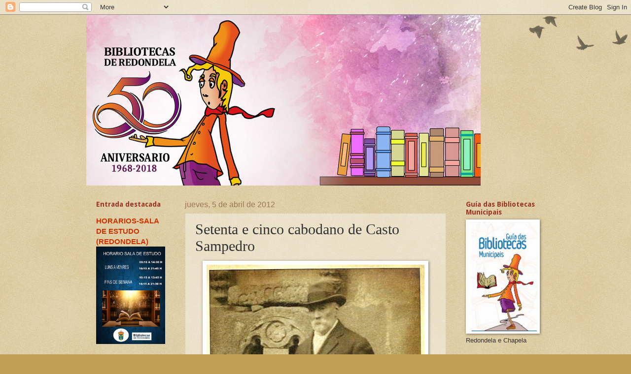

--- FILE ---
content_type: text/html; charset=UTF-8
request_url: http://bibliotecasredondela.blogspot.com/2012/04/setenta-e-cinco-cabodano-de-casto.html
body_size: 23140
content:
<!DOCTYPE html>
<html class='v2' dir='ltr' xmlns='http://www.w3.org/1999/xhtml' xmlns:b='http://www.google.com/2005/gml/b' xmlns:data='http://www.google.com/2005/gml/data' xmlns:expr='http://www.google.com/2005/gml/expr'>
<head>
<link href='https://www.blogger.com/static/v1/widgets/335934321-css_bundle_v2.css' rel='stylesheet' type='text/css'/>
<meta content='width=1100' name='viewport'/>
<meta content='text/html; charset=UTF-8' http-equiv='Content-Type'/>
<meta content='blogger' name='generator'/>
<link href='http://bibliotecasredondela.blogspot.com/favicon.ico' rel='icon' type='image/x-icon'/>
<link href='http://bibliotecasredondela.blogspot.com/2012/04/setenta-e-cinco-cabodano-de-casto.html' rel='canonical'/>
<link rel="alternate" type="application/atom+xml" title="NOVAS DAS BIBLIOTECAS - Atom" href="http://bibliotecasredondela.blogspot.com/feeds/posts/default" />
<link rel="alternate" type="application/rss+xml" title="NOVAS DAS BIBLIOTECAS - RSS" href="http://bibliotecasredondela.blogspot.com/feeds/posts/default?alt=rss" />
<link rel="service.post" type="application/atom+xml" title="NOVAS DAS BIBLIOTECAS - Atom" href="https://www.blogger.com/feeds/3497092767798124189/posts/default" />

<link rel="alternate" type="application/atom+xml" title="NOVAS DAS BIBLIOTECAS - Atom" href="http://bibliotecasredondela.blogspot.com/feeds/3652734199106687944/comments/default" />
<!--Can't find substitution for tag [blog.ieCssRetrofitLinks]-->
<link href='https://blogger.googleusercontent.com/img/b/R29vZ2xl/AVvXsEgHPAQhapMA6mkLqp3cM-AxR-aTiSds446WJjR2EAg_EYEAUxpFXi2kW4QOpOMzcJCSETKszOmt60k35i6boEiGwa1ymPGsOgbQenMK5hDkLiJuH-jXIcOFbA5ETMHduNXbj2ulIgJRUGk/s640/escanear0001.jpg' rel='image_src'/>
<meta content='http://bibliotecasredondela.blogspot.com/2012/04/setenta-e-cinco-cabodano-de-casto.html' property='og:url'/>
<meta content='Setenta e cinco cabodano de Casto Sampedro' property='og:title'/>
<meta content='   Domingo 8 de abril,  acto conmemorativo: &quot;75 Aniversario do pasamento de Castro Sampedro Folgar&quot;.  Rúa Reveriano Soutullo nº 7 ás 13h.   ...' property='og:description'/>
<meta content='https://blogger.googleusercontent.com/img/b/R29vZ2xl/AVvXsEgHPAQhapMA6mkLqp3cM-AxR-aTiSds446WJjR2EAg_EYEAUxpFXi2kW4QOpOMzcJCSETKszOmt60k35i6boEiGwa1ymPGsOgbQenMK5hDkLiJuH-jXIcOFbA5ETMHduNXbj2ulIgJRUGk/w1200-h630-p-k-no-nu/escanear0001.jpg' property='og:image'/>
<title>NOVAS DAS BIBLIOTECAS: Setenta e cinco cabodano de Casto Sampedro</title>
<style type='text/css'>@font-face{font-family:'Droid Sans';font-style:normal;font-weight:700;font-display:swap;src:url(//fonts.gstatic.com/s/droidsans/v19/SlGWmQWMvZQIdix7AFxXmMh3eDs1ZyHKpWg.woff2)format('woff2');unicode-range:U+0000-00FF,U+0131,U+0152-0153,U+02BB-02BC,U+02C6,U+02DA,U+02DC,U+0304,U+0308,U+0329,U+2000-206F,U+20AC,U+2122,U+2191,U+2193,U+2212,U+2215,U+FEFF,U+FFFD;}</style>
<style id='page-skin-1' type='text/css'><!--
/*
-----------------------------------------------
Blogger Template Style
Name:     Watermark
Designer: Blogger
URL:      www.blogger.com
----------------------------------------------- */
/* Use this with templates/1ktemplate-*.html */
/* Content
----------------------------------------------- */
body {
font: normal normal 14px Arial, Tahoma, Helvetica, FreeSans, sans-serif;
color: #333333;
background: #c0a154 url(http://www.blogblog.com/1kt/watermark/body_background_birds.png) repeat scroll top left;
}
html body .content-outer {
min-width: 0;
max-width: 100%;
width: 100%;
}
.content-outer {
font-size: 92%;
}
a:link {
text-decoration:none;
color: #cc3300;
}
a:visited {
text-decoration:none;
color: #993322;
}
a:hover {
text-decoration:underline;
color: #ff3300;
}
.body-fauxcolumns .cap-top {
margin-top: 30px;
background: transparent url(//www.blogblog.com/1kt/watermark/body_overlay_birds.png) no-repeat scroll top right;
height: 121px;
}
.content-inner {
padding: 0;
}
/* Header
----------------------------------------------- */
.header-inner .Header .titlewrapper,
.header-inner .Header .descriptionwrapper {
padding-left: 20px;
padding-right: 20px;
}
.Header h1 {
font: normal normal 60px Georgia, Utopia, 'Palatino Linotype', Palatino, serif;
color: #ffffff;
text-shadow: 2px 2px rgba(0, 0, 0, .1);
}
.Header h1 a {
color: #ffffff;
}
.Header .description {
font-size: 140%;
color: #997755;
}
/* Tabs
----------------------------------------------- */
.tabs-inner .section {
margin: 0 20px;
}
.tabs-inner .PageList, .tabs-inner .LinkList, .tabs-inner .Labels {
margin-left: -11px;
margin-right: -11px;
background-color: transparent;
border-top: 0 solid #ffffff;
border-bottom: 0 solid #ffffff;
-moz-box-shadow: 0 0 0 rgba(0, 0, 0, .3);
-webkit-box-shadow: 0 0 0 rgba(0, 0, 0, .3);
-goog-ms-box-shadow: 0 0 0 rgba(0, 0, 0, .3);
box-shadow: 0 0 0 rgba(0, 0, 0, .3);
}
.tabs-inner .PageList .widget-content,
.tabs-inner .LinkList .widget-content,
.tabs-inner .Labels .widget-content {
margin: -3px -11px;
background: transparent none  no-repeat scroll right;
}
.tabs-inner .widget ul {
padding: 2px 25px;
max-height: 34px;
background: transparent none no-repeat scroll left;
}
.tabs-inner .widget li {
border: none;
}
.tabs-inner .widget li a {
display: inline-block;
padding: .25em 1em;
font: normal normal 20px Georgia, Utopia, 'Palatino Linotype', Palatino, serif;
color: #cc3300;
border-right: 1px solid #c0a154;
}
.tabs-inner .widget li:first-child a {
border-left: 1px solid #c0a154;
}
.tabs-inner .widget li.selected a, .tabs-inner .widget li a:hover {
color: #000000;
}
/* Headings
----------------------------------------------- */
h2 {
font: normal bold 14px Droid Sans;
color: #993322;
margin: 0 0 .5em;
}
h2.date-header {
font: normal normal 16px Arial, Tahoma, Helvetica, FreeSans, sans-serif;
color: #997755;
}
/* Main
----------------------------------------------- */
.main-inner .column-center-inner,
.main-inner .column-left-inner,
.main-inner .column-right-inner {
padding: 0 5px;
}
.main-outer {
margin-top: 0;
background: transparent none no-repeat scroll top left;
}
.main-inner {
padding-top: 30px;
}
.main-cap-top {
position: relative;
}
.main-cap-top .cap-right {
position: absolute;
height: 0;
width: 100%;
bottom: 0;
background: transparent none repeat-x scroll bottom center;
}
.main-cap-top .cap-left {
position: absolute;
height: 245px;
width: 280px;
right: 0;
bottom: 0;
background: transparent none no-repeat scroll bottom left;
}
/* Posts
----------------------------------------------- */
.post-outer {
padding: 15px 20px;
margin: 0 0 25px;
background: transparent url(//www.blogblog.com/1kt/watermark/post_background_birds.png) repeat scroll top left;
_background-image: none;
border: dotted 1px #ccbb99;
-moz-box-shadow: 0 0 0 rgba(0, 0, 0, .1);
-webkit-box-shadow: 0 0 0 rgba(0, 0, 0, .1);
-goog-ms-box-shadow: 0 0 0 rgba(0, 0, 0, .1);
box-shadow: 0 0 0 rgba(0, 0, 0, .1);
}
h3.post-title {
font: normal normal 30px Georgia, Utopia, 'Palatino Linotype', Palatino, serif;
margin: 0;
}
.comments h4 {
font: normal normal 30px Georgia, Utopia, 'Palatino Linotype', Palatino, serif;
margin: 1em 0 0;
}
.post-body {
font-size: 105%;
line-height: 1.5;
position: relative;
}
.post-header {
margin: 0 0 1em;
color: #997755;
}
.post-footer {
margin: 10px 0 0;
padding: 10px 0 0;
color: #997755;
border-top: dashed 1px #777777;
}
#blog-pager {
font-size: 140%
}
#comments .comment-author {
padding-top: 1.5em;
border-top: dashed 1px #777777;
background-position: 0 1.5em;
}
#comments .comment-author:first-child {
padding-top: 0;
border-top: none;
}
.avatar-image-container {
margin: .2em 0 0;
}
/* Comments
----------------------------------------------- */
.comments .comments-content .icon.blog-author {
background-repeat: no-repeat;
background-image: url([data-uri]);
}
.comments .comments-content .loadmore a {
border-top: 1px solid #777777;
border-bottom: 1px solid #777777;
}
.comments .continue {
border-top: 2px solid #777777;
}
/* Widgets
----------------------------------------------- */
.widget ul, .widget #ArchiveList ul.flat {
padding: 0;
list-style: none;
}
.widget ul li, .widget #ArchiveList ul.flat li {
padding: .35em 0;
text-indent: 0;
border-top: dashed 1px #777777;
}
.widget ul li:first-child, .widget #ArchiveList ul.flat li:first-child {
border-top: none;
}
.widget .post-body ul {
list-style: disc;
}
.widget .post-body ul li {
border: none;
}
.widget .zippy {
color: #777777;
}
.post-body img, .post-body .tr-caption-container, .Profile img, .Image img,
.BlogList .item-thumbnail img {
padding: 5px;
background: #fff;
-moz-box-shadow: 1px 1px 5px rgba(0, 0, 0, .5);
-webkit-box-shadow: 1px 1px 5px rgba(0, 0, 0, .5);
-goog-ms-box-shadow: 1px 1px 5px rgba(0, 0, 0, .5);
box-shadow: 1px 1px 5px rgba(0, 0, 0, .5);
}
.post-body img, .post-body .tr-caption-container {
padding: 8px;
}
.post-body .tr-caption-container {
color: #333333;
}
.post-body .tr-caption-container img {
padding: 0;
background: transparent;
border: none;
-moz-box-shadow: 0 0 0 rgba(0, 0, 0, .1);
-webkit-box-shadow: 0 0 0 rgba(0, 0, 0, .1);
-goog-ms-box-shadow: 0 0 0 rgba(0, 0, 0, .1);
box-shadow: 0 0 0 rgba(0, 0, 0, .1);
}
/* Footer
----------------------------------------------- */
.footer-outer {
color:#ccbb99;
background: #330000 url(//www.blogblog.com/1kt/watermark/body_background_navigator.png) repeat scroll top left;
}
.footer-outer a {
color: #ff7755;
}
.footer-outer a:visited {
color: #dd5533;
}
.footer-outer a:hover {
color: #ff9977;
}
.footer-outer .widget h2 {
color: #eeddbb;
}
/* Mobile
----------------------------------------------- */
body.mobile  {
background-size: 100% auto;
}
.mobile .body-fauxcolumn-outer {
background: transparent none repeat scroll top left;
}
html .mobile .mobile-date-outer {
border-bottom: none;
background: transparent url(//www.blogblog.com/1kt/watermark/post_background_birds.png) repeat scroll top left;
_background-image: none;
margin-bottom: 10px;
}
.mobile .main-inner .date-outer {
padding: 0;
}
.mobile .main-inner .date-header {
margin: 10px;
}
.mobile .main-cap-top {
z-index: -1;
}
.mobile .content-outer {
font-size: 100%;
}
.mobile .post-outer {
padding: 10px;
}
.mobile .main-cap-top .cap-left {
background: transparent none no-repeat scroll bottom left;
}
.mobile .body-fauxcolumns .cap-top {
margin: 0;
}
.mobile-link-button {
background: transparent url(//www.blogblog.com/1kt/watermark/post_background_birds.png) repeat scroll top left;
}
.mobile-link-button a:link, .mobile-link-button a:visited {
color: #cc3300;
}
.mobile-index-date .date-header {
color: #997755;
}
.mobile-index-contents {
color: #333333;
}
.mobile .tabs-inner .section {
margin: 0;
}
.mobile .tabs-inner .PageList {
margin-left: 0;
margin-right: 0;
}
.mobile .tabs-inner .PageList .widget-content {
margin: 0;
color: #000000;
background: transparent url(//www.blogblog.com/1kt/watermark/post_background_birds.png) repeat scroll top left;
}
.mobile .tabs-inner .PageList .widget-content .pagelist-arrow {
border-left: 1px solid #c0a154;
}

--></style>
<style id='template-skin-1' type='text/css'><!--
body {
min-width: 930px;
}
.content-outer, .content-fauxcolumn-outer, .region-inner {
min-width: 930px;
max-width: 930px;
_width: 930px;
}
.main-inner .columns {
padding-left: 180px;
padding-right: 180px;
}
.main-inner .fauxcolumn-center-outer {
left: 180px;
right: 180px;
/* IE6 does not respect left and right together */
_width: expression(this.parentNode.offsetWidth -
parseInt("180px") -
parseInt("180px") + 'px');
}
.main-inner .fauxcolumn-left-outer {
width: 180px;
}
.main-inner .fauxcolumn-right-outer {
width: 180px;
}
.main-inner .column-left-outer {
width: 180px;
right: 100%;
margin-left: -180px;
}
.main-inner .column-right-outer {
width: 180px;
margin-right: -180px;
}
#layout {
min-width: 0;
}
#layout .content-outer {
min-width: 0;
width: 800px;
}
#layout .region-inner {
min-width: 0;
width: auto;
}
--></style>
<link href='https://www.blogger.com/dyn-css/authorization.css?targetBlogID=3497092767798124189&amp;zx=dd78e49f-ef87-45ce-92b8-00b9f5889a4d' media='none' onload='if(media!=&#39;all&#39;)media=&#39;all&#39;' rel='stylesheet'/><noscript><link href='https://www.blogger.com/dyn-css/authorization.css?targetBlogID=3497092767798124189&amp;zx=dd78e49f-ef87-45ce-92b8-00b9f5889a4d' rel='stylesheet'/></noscript>
<meta name='google-adsense-platform-account' content='ca-host-pub-1556223355139109'/>
<meta name='google-adsense-platform-domain' content='blogspot.com'/>

</head>
<body class='loading variant-birds'>
<div class='navbar section' id='navbar'><div class='widget Navbar' data-version='1' id='Navbar1'><script type="text/javascript">
    function setAttributeOnload(object, attribute, val) {
      if(window.addEventListener) {
        window.addEventListener('load',
          function(){ object[attribute] = val; }, false);
      } else {
        window.attachEvent('onload', function(){ object[attribute] = val; });
      }
    }
  </script>
<div id="navbar-iframe-container"></div>
<script type="text/javascript" src="https://apis.google.com/js/platform.js"></script>
<script type="text/javascript">
      gapi.load("gapi.iframes:gapi.iframes.style.bubble", function() {
        if (gapi.iframes && gapi.iframes.getContext) {
          gapi.iframes.getContext().openChild({
              url: 'https://www.blogger.com/navbar/3497092767798124189?po\x3d3652734199106687944\x26origin\x3dhttp://bibliotecasredondela.blogspot.com',
              where: document.getElementById("navbar-iframe-container"),
              id: "navbar-iframe"
          });
        }
      });
    </script><script type="text/javascript">
(function() {
var script = document.createElement('script');
script.type = 'text/javascript';
script.src = '//pagead2.googlesyndication.com/pagead/js/google_top_exp.js';
var head = document.getElementsByTagName('head')[0];
if (head) {
head.appendChild(script);
}})();
</script>
</div></div>
<div class='body-fauxcolumns'>
<div class='fauxcolumn-outer body-fauxcolumn-outer'>
<div class='cap-top'>
<div class='cap-left'></div>
<div class='cap-right'></div>
</div>
<div class='fauxborder-left'>
<div class='fauxborder-right'></div>
<div class='fauxcolumn-inner'>
</div>
</div>
<div class='cap-bottom'>
<div class='cap-left'></div>
<div class='cap-right'></div>
</div>
</div>
</div>
<div class='content'>
<div class='content-fauxcolumns'>
<div class='fauxcolumn-outer content-fauxcolumn-outer'>
<div class='cap-top'>
<div class='cap-left'></div>
<div class='cap-right'></div>
</div>
<div class='fauxborder-left'>
<div class='fauxborder-right'></div>
<div class='fauxcolumn-inner'>
</div>
</div>
<div class='cap-bottom'>
<div class='cap-left'></div>
<div class='cap-right'></div>
</div>
</div>
</div>
<div class='content-outer'>
<div class='content-cap-top cap-top'>
<div class='cap-left'></div>
<div class='cap-right'></div>
</div>
<div class='fauxborder-left content-fauxborder-left'>
<div class='fauxborder-right content-fauxborder-right'></div>
<div class='content-inner'>
<header>
<div class='header-outer'>
<div class='header-cap-top cap-top'>
<div class='cap-left'></div>
<div class='cap-right'></div>
</div>
<div class='fauxborder-left header-fauxborder-left'>
<div class='fauxborder-right header-fauxborder-right'></div>
<div class='region-inner header-inner'>
<div class='header section' id='header'><div class='widget Header' data-version='1' id='Header1'>
<div id='header-inner'>
<a href='http://bibliotecasredondela.blogspot.com/' style='display: block'>
<img alt='NOVAS DAS BIBLIOTECAS' height='347px; ' id='Header1_headerimg' src='https://blogger.googleusercontent.com/img/b/R29vZ2xl/AVvXsEiCH0t97J90IotHjkTcZ9t2YZ3zsSmsYwfDEb_dEOjitAj_bUkkKhfU-q_8BHGIQhMtUkeNzKDekhyD8V24Wu9E-OcNzxMjR9waRpChXP-gyD_diC25HUE_waPgIZCm-GKBmj9GphKe1NY/s1600/portada+fb+50+aniv.jpg' style='display: block' width='800px; '/>
</a>
</div>
</div></div>
</div>
</div>
<div class='header-cap-bottom cap-bottom'>
<div class='cap-left'></div>
<div class='cap-right'></div>
</div>
</div>
</header>
<div class='tabs-outer'>
<div class='tabs-cap-top cap-top'>
<div class='cap-left'></div>
<div class='cap-right'></div>
</div>
<div class='fauxborder-left tabs-fauxborder-left'>
<div class='fauxborder-right tabs-fauxborder-right'></div>
<div class='region-inner tabs-inner'>
<div class='tabs no-items section' id='crosscol'></div>
<div class='tabs no-items section' id='crosscol-overflow'></div>
</div>
</div>
<div class='tabs-cap-bottom cap-bottom'>
<div class='cap-left'></div>
<div class='cap-right'></div>
</div>
</div>
<div class='main-outer'>
<div class='main-cap-top cap-top'>
<div class='cap-left'></div>
<div class='cap-right'></div>
</div>
<div class='fauxborder-left main-fauxborder-left'>
<div class='fauxborder-right main-fauxborder-right'></div>
<div class='region-inner main-inner'>
<div class='columns fauxcolumns'>
<div class='fauxcolumn-outer fauxcolumn-center-outer'>
<div class='cap-top'>
<div class='cap-left'></div>
<div class='cap-right'></div>
</div>
<div class='fauxborder-left'>
<div class='fauxborder-right'></div>
<div class='fauxcolumn-inner'>
</div>
</div>
<div class='cap-bottom'>
<div class='cap-left'></div>
<div class='cap-right'></div>
</div>
</div>
<div class='fauxcolumn-outer fauxcolumn-left-outer'>
<div class='cap-top'>
<div class='cap-left'></div>
<div class='cap-right'></div>
</div>
<div class='fauxborder-left'>
<div class='fauxborder-right'></div>
<div class='fauxcolumn-inner'>
</div>
</div>
<div class='cap-bottom'>
<div class='cap-left'></div>
<div class='cap-right'></div>
</div>
</div>
<div class='fauxcolumn-outer fauxcolumn-right-outer'>
<div class='cap-top'>
<div class='cap-left'></div>
<div class='cap-right'></div>
</div>
<div class='fauxborder-left'>
<div class='fauxborder-right'></div>
<div class='fauxcolumn-inner'>
</div>
</div>
<div class='cap-bottom'>
<div class='cap-left'></div>
<div class='cap-right'></div>
</div>
</div>
<!-- corrects IE6 width calculation -->
<div class='columns-inner'>
<div class='column-center-outer'>
<div class='column-center-inner'>
<div class='main section' id='main'><div class='widget Blog' data-version='1' id='Blog1'>
<div class='blog-posts hfeed'>

          <div class="date-outer">
        
<h2 class='date-header'><span>jueves, 5 de abril de 2012</span></h2>

          <div class="date-posts">
        
<div class='post-outer'>
<div class='post hentry' itemprop='blogPost' itemscope='itemscope' itemtype='http://schema.org/BlogPosting'>
<meta content='https://blogger.googleusercontent.com/img/b/R29vZ2xl/AVvXsEgHPAQhapMA6mkLqp3cM-AxR-aTiSds446WJjR2EAg_EYEAUxpFXi2kW4QOpOMzcJCSETKszOmt60k35i6boEiGwa1ymPGsOgbQenMK5hDkLiJuH-jXIcOFbA5ETMHduNXbj2ulIgJRUGk/s640/escanear0001.jpg' itemprop='image_url'/>
<meta content='3497092767798124189' itemprop='blogId'/>
<meta content='3652734199106687944' itemprop='postId'/>
<a name='3652734199106687944'></a>
<h3 class='post-title entry-title' itemprop='name'>
Setenta e cinco cabodano de Casto Sampedro
</h3>
<div class='post-header'>
<div class='post-header-line-1'></div>
</div>
<div class='post-body entry-content' id='post-body-3652734199106687944' itemprop='description articleBody'>
<div class="separator" style="clear: both; text-align: center;">
<a href="https://blogger.googleusercontent.com/img/b/R29vZ2xl/AVvXsEgHPAQhapMA6mkLqp3cM-AxR-aTiSds446WJjR2EAg_EYEAUxpFXi2kW4QOpOMzcJCSETKszOmt60k35i6boEiGwa1ymPGsOgbQenMK5hDkLiJuH-jXIcOFbA5ETMHduNXbj2ulIgJRUGk/s1600/escanear0001.jpg" imageanchor="1" style="margin-left: 1em; margin-right: 1em;"><img border="0" height="640" src="https://blogger.googleusercontent.com/img/b/R29vZ2xl/AVvXsEgHPAQhapMA6mkLqp3cM-AxR-aTiSds446WJjR2EAg_EYEAUxpFXi2kW4QOpOMzcJCSETKszOmt60k35i6boEiGwa1ymPGsOgbQenMK5hDkLiJuH-jXIcOFbA5ETMHduNXbj2ulIgJRUGk/s640/escanear0001.jpg" width="442" /></a></div>
<div style="text-align: center;">
<span class="messageBody" data-ft="{&quot;type&quot;:3}" style="color: #134f5c;">Domingo 8 de abril,&nbsp; acto conmemorativo: "75 Aniversario do pasamento de Castro Sampedro Folgar".  Rúa Reveriano Soutullo nº 7 ás 13h.</span><b><span style="color: #134f5c;"> </span></b></div>
<div style="text-align: center;">
<br /></div>
<div style="text-align: center;">
<b><a href="http://www.museo.depo.es/noticias/notas.de.prensa/ga.02010329.html">Páxina</a></b> sobre D.&nbsp; Casto Sampedro Folgar</div>
<div style='clear: both;'></div>
</div>
<div class='post-footer'>
<div class='post-footer-line post-footer-line-1'><span class='post-icons'>
</span>
<div class='post-share-buttons goog-inline-block'>
<a class='goog-inline-block share-button sb-email' href='https://www.blogger.com/share-post.g?blogID=3497092767798124189&postID=3652734199106687944&target=email' target='_blank' title='Enviar por correo electrónico'><span class='share-button-link-text'>Enviar por correo electrónico</span></a><a class='goog-inline-block share-button sb-blog' href='https://www.blogger.com/share-post.g?blogID=3497092767798124189&postID=3652734199106687944&target=blog' onclick='window.open(this.href, "_blank", "height=270,width=475"); return false;' target='_blank' title='Escribe un blog'><span class='share-button-link-text'>Escribe un blog</span></a><a class='goog-inline-block share-button sb-twitter' href='https://www.blogger.com/share-post.g?blogID=3497092767798124189&postID=3652734199106687944&target=twitter' target='_blank' title='Compartir en X'><span class='share-button-link-text'>Compartir en X</span></a><a class='goog-inline-block share-button sb-facebook' href='https://www.blogger.com/share-post.g?blogID=3497092767798124189&postID=3652734199106687944&target=facebook' onclick='window.open(this.href, "_blank", "height=430,width=640"); return false;' target='_blank' title='Compartir con Facebook'><span class='share-button-link-text'>Compartir con Facebook</span></a><a class='goog-inline-block share-button sb-pinterest' href='https://www.blogger.com/share-post.g?blogID=3497092767798124189&postID=3652734199106687944&target=pinterest' target='_blank' title='Compartir en Pinterest'><span class='share-button-link-text'>Compartir en Pinterest</span></a>
</div>
<span class='post-comment-link'>
</span>
</div>
<div class='post-footer-line post-footer-line-2'><span class='post-labels'>
Etiquetas:
<a href='http://bibliotecasredondela.blogspot.com/search/label/Premios%20e%20efem%C3%A9rides' rel='tag'>Premios e efemérides</a>,
<a href='http://bibliotecasredondela.blogspot.com/search/label/Redondela' rel='tag'>Redondela</a>
</span>
<span class='post-author vcard'>
Publicado por
<span class='fn' itemprop='author' itemscope='itemscope' itemtype='http://schema.org/Person'>
<meta content='https://www.blogger.com/profile/07199253049891406855' itemprop='url'/>
<a class='g-profile' href='https://www.blogger.com/profile/07199253049891406855' rel='author' title='author profile'>
<span itemprop='name'>Novas das Bibliotecas</span>
</a>
</span>
</span>
<span class='post-backlinks post-comment-link'>
</span>
</div>
<div class='post-footer-line post-footer-line-3'><span class='reaction-buttons'>
</span>
</div>
</div>
</div>
<div class='comments' id='comments'>
<a name='comments'></a>
<h4>No hay comentarios:</h4>
<div id='Blog1_comments-block-wrapper'>
<dl class='avatar-comment-indent' id='comments-block'>
</dl>
</div>
<p class='comment-footer'>
<a href='https://www.blogger.com/comment/fullpage/post/3497092767798124189/3652734199106687944' onclick='javascript:window.open(this.href, "bloggerPopup", "toolbar=0,location=0,statusbar=1,menubar=0,scrollbars=yes,width=640,height=500"); return false;'>Publicar un comentario</a>
</p>
</div>
</div>

        </div></div>
      
</div>
<div class='blog-pager' id='blog-pager'>
<span id='blog-pager-newer-link'>
<a class='blog-pager-newer-link' href='http://bibliotecasredondela.blogspot.com/2012/04/fuera-de-margen-revista-en-espanol.html' id='Blog1_blog-pager-newer-link' title='Entrada más reciente'>Entrada más reciente</a>
</span>
<span id='blog-pager-older-link'>
<a class='blog-pager-older-link' href='http://bibliotecasredondela.blogspot.com/2012/04/premios-redondelatv.html' id='Blog1_blog-pager-older-link' title='Entrada antigua'>Entrada antigua</a>
</span>
<a class='home-link' href='http://bibliotecasredondela.blogspot.com/'>Inicio</a>
</div>
<div class='clear'></div>
<div class='post-feeds'>
<div class='feed-links'>
Suscribirse a:
<a class='feed-link' href='http://bibliotecasredondela.blogspot.com/feeds/3652734199106687944/comments/default' target='_blank' type='application/atom+xml'>Enviar comentarios (Atom)</a>
</div>
</div>
</div></div>
</div>
</div>
<div class='column-left-outer'>
<div class='column-left-inner'>
<aside>
<div class='sidebar section' id='sidebar-left-1'><div class='widget FeaturedPost' data-version='1' id='FeaturedPost1'>
<h2 class='title'>Entrada destacada</h2>
<div class='post-summary'>
<h3><a href='http://bibliotecasredondela.blogspot.com/2021/01/horarios-sala-de-estudo-redondela.html'>HORARIOS-SALA DE ESTUDO (REDONDELA)</a></h3>
<img class='image' src='https://blogger.googleusercontent.com/img/b/R29vZ2xl/AVvXsEiykOaDJqaKjH4EulGNFotZp9SvCrVgDTFDdwFyP3d672JxNQZIaOwxZz5uidlQAYupBkG1bzR_-Z1ZhjnQ13y-lgqeR3XbvyWO7t_7vLreFnI3Desztv2nIOV5Rlk4M8qXxvF0G8t9QSg/w453-h640/HORARIOS+SALA+DE+ESTUDO.jpg'/>
</div>
<style type='text/css'>
    .image {
      width: 100%;
    }
  </style>
<div class='clear'></div>
</div><div class='widget Image' data-version='1' id='Image7'>
<h2>Horarios das bibliotecas municipais</h2>
<div class='widget-content'>
<a href='https://bibliotecasredondela.blogspot.com/2020/09/horario-de-inverno-nas-bibliotecas-de.html'>
<img alt='Horarios das bibliotecas municipais' height='122' id='Image7_img' src='https://blogger.googleusercontent.com/img/b/R29vZ2xl/AVvXsEgwhpPC3cTMSR_PmICeLQi-FTsdCDKdstPJFcEHw9pqJrFfhQWMX-oWdIgCPPb_MsFcO7dG110wgBrMMBA6VQPGIeHfC7f9t3z6RIcg97g3Zxyfl5BR49azH8CHSdQOhpF4p1Yy83RLvC0/s170/Horario+inverno+2020.png' width='170'/>
</a>
<br/>
<span class='caption'>Redondela e Chapela</span>
</div>
<div class='clear'></div>
</div><div class='widget HTML' data-version='1' id='HTML7'>
<h2 class='title'>Non ler prexudica seriamente a saude!</h2>
<div class='widget-content'>
<iframe width="180" height="170" src="https://www.youtube.com/embed/Ql3AgCdwowQ?rel=0" frameborder="0" allow="autoplay; encrypted-media" allowfullscreen></iframe>
</div>
<div class='clear'></div>
</div><div class='widget Image' data-version='1' id='Image12'>
<h2>CATÁLOGOS DAS BIBLIOTECAS</h2>
<div class='widget-content'>
<a href='https://catalogo-rbgalicia.xunta.gal/cgi-bin/koha/opac-search.pl?limit=branch%3APBM057&multibranchflag=branch%3APBM057&sort_by=pubdate_dsc&addto=Engadir+a...&biblionumber=348835&loggedinuser=&biblionumber=348836&loggedinuser=&biblionumber=348852&loggedinuser=&biblionumber=348854&loggedinuser=&biblionumber=348857&loggedinuser=&biblionumber=348860&loggedinuser=&biblionumber=348861&loggedinuser=&biblionumber=348863&loggedinuser=&biblionumber=348877&loggedinuser=&biblionumber=348879&loggedinuser=&biblionumber=348891&loggedinuser=&biblionumber=348896&loggedinuser=&biblionumber=348898&loggedinuser=&biblionumber=348908&loggedinuser=&biblionumber=348927&loggedinuser=&biblionumber=348932&loggedinuser=&biblionumber=348944&loggedinuser=&biblionumber=348967&loggedinuser=&biblionumber=348982&loggedinuser=&biblionumber=348998&loggedinuser='>
<img alt='CATÁLOGOS DAS BIBLIOTECAS' height='168' id='Image12_img' src='https://blogger.googleusercontent.com/img/b/R29vZ2xl/AVvXsEj7DKVxT0B1iYaAOzq72yjXTXj1L_UO9VAMsn1X7pdWGyzTdZ2jC-CWeUDQhyphenhyphenmny0JR0En3Be_jMLNvvmUePyNdYJuXuxi2Vl-EiqvF3jbi1rKItyyBAaFZemJ2mWi0CskUJdgkNHOA5B8/s170/Cat%25C3%25A1logo.png' width='170'/>
</a>
<br/>
</div>
<div class='clear'></div>
</div><div class='widget Image' data-version='1' id='Image10'>
<h2>Listados de novidades</h2>
<div class='widget-content'>
<a href='https://bibliotecasredondela.blogspot.com/2020/05/as-listas-de-novidades.html'>
<img alt='Listados de novidades' height='170' id='Image10_img' src='https://blogger.googleusercontent.com/img/b/R29vZ2xl/AVvXsEiT3gIlwMiUjJItLnT2XpDrQQMMF91y9Yj3B0USeko1kItgqKOuC2WGQhjgncmjxBYriqPqp2ATepQgW7G2TNkfjlSucKZi2CFUFTS6IMDMimPcHe3rUr7SBsUPetGbhfQnmdlZpmEJqHE/s1600/Listados+novidades.png' width='160'/>
</a>
<br/>
</div>
<div class='clear'></div>
</div><div class='widget Image' data-version='1' id='Image20'>
<h2>Plataforma de préstamo de libros electrónicos</h2>
<div class='widget-content'>
<a href='http://www.galiciale.es/'>
<img alt='Plataforma de préstamo de libros electrónicos' height='79' id='Image20_img' src='https://blogger.googleusercontent.com/img/b/R29vZ2xl/AVvXsEjwoTOLd-pM_qnRAJwORYRJXazpIoI-_b60vHmUjWEQekfno1dS-6kxpKsxf1Q_LBKeSmFXO13A7NKTkgo-EHsJhRKmdoI4bZnG_9hHUd1MuoPo2fGCIg1KC5opEwIlY67omuFDZbsHfjc/s170/galiciale+%25281%2529.jpg' width='170'/>
</a>
<br/>
<span class='caption'>da Rede de Bibliotecas de Galicia</span>
</div>
<div class='clear'></div>
</div><div class='widget Image' data-version='1' id='Image9'>
<h2>Recursos en liña</h2>
<div class='widget-content'>
<a href='https://rbgalicia.xunta.gal/gl/recursos-en-lina'>
<img alt='Recursos en liña' height='96' id='Image9_img' src='https://blogger.googleusercontent.com/img/b/R29vZ2xl/AVvXsEjVLDMRvZ6-pH4lEvhjF1b8OW4pPC07cboyeGfVUbeN1ng4jDvWda14aBoJxQUeVH-XOTOZKz40HWTYBhcAsOfeby66vcMLGsf7gu3COrFI2CJFsvglfxPaxt-xmh_2mVul1R10Bni88cw/s170/recursosenlina.jpg' width='170'/>
</a>
<br/>
<span class='caption'>da Rede de Bibliotecas de Galicia</span>
</div>
<div class='clear'></div>
</div><div class='widget Image' data-version='1' id='Image24'>
<h2>Pregunte, as bibliotecas responden</h2>
<div class='widget-content'>
<a href='http://www.pregunte.es/consulta/consulta.cmd'>
<img alt='Pregunte, as bibliotecas responden' height='83' id='Image24_img' src='https://blogger.googleusercontent.com/img/b/R29vZ2xl/AVvXsEgyMnMvevDG0jtbMDajLZtKaO4yH0pHHMqjXhCt8AmJikQHHOK4c1xB6Wv3kLhM0iDaAo33QUV273f2MJam_bRwx-9vrA13ZvO7ybtYIVR1Q-QhHWkPZwIIg1S4RvHlNy5OMhJjxSjGnOE/s170/preguntelasbibliotecasresponden.jpg' width='170'/>
</a>
<br/>
<span class='caption'>Servizo de consulta ás bibliotecas públicas</span>
</div>
<div class='clear'></div>
</div><div class='widget Stats' data-version='1' id='Stats1'>
<h2>Visitas</h2>
<div class='widget-content'>
<div id='Stats1_content' style='display: none;'>
<span class='counter-wrapper graph-counter-wrapper' id='Stats1_totalCount'>
</span>
<div class='clear'></div>
</div>
</div>
</div><div class='widget Image' data-version='1' id='Image5'>
<h2>Buscador de Banda Deseñada</h2>
<div class='widget-content'>
<a href='http://www.absysnet.com/recursos/comics/coomics.html'>
<img alt='Buscador de Banda Deseñada' height='54' id='Image5_img' src='https://blogger.googleusercontent.com/img/b/R29vZ2xl/AVvXsEh3-VP4RFw8LdVjDDx9_1dHy1QungCkCw3ZHkJa9tODn3fhQQ6tC7t2_6C1Hfw76pDvF9znRrsfYYgYYQSFttgn67oZD4ptZWooF11wt4UwoUPuYuhe7gxZ8VbOdE1IJNzpISKlKpF2sJd0/s250/sb10063205i-2.jpg' width='120'/>
</a>
<br/>
</div>
<div class='clear'></div>
</div><div class='widget Followers' data-version='1' id='Followers1'>
<h2 class='title'>Seguidores</h2>
<div class='widget-content'>
<div id='Followers1-wrapper'>
<div style='margin-right:2px;'>
<div><script type="text/javascript" src="https://apis.google.com/js/platform.js"></script>
<div id="followers-iframe-container"></div>
<script type="text/javascript">
    window.followersIframe = null;
    function followersIframeOpen(url) {
      gapi.load("gapi.iframes", function() {
        if (gapi.iframes && gapi.iframes.getContext) {
          window.followersIframe = gapi.iframes.getContext().openChild({
            url: url,
            where: document.getElementById("followers-iframe-container"),
            messageHandlersFilter: gapi.iframes.CROSS_ORIGIN_IFRAMES_FILTER,
            messageHandlers: {
              '_ready': function(obj) {
                window.followersIframe.getIframeEl().height = obj.height;
              },
              'reset': function() {
                window.followersIframe.close();
                followersIframeOpen("https://www.blogger.com/followers/frame/3497092767798124189?colors\x3dCgt0cmFuc3BhcmVudBILdHJhbnNwYXJlbnQaByMzMzMzMzMiByNjYzMzMDAqC3RyYW5zcGFyZW50MgcjOTkzMzIyOgcjMzMzMzMzQgcjY2MzMzAwSgcjNzc3Nzc3UgcjY2MzMzAwWgt0cmFuc3BhcmVudA%3D%3D\x26pageSize\x3d21\x26hl\x3des\x26origin\x3dhttp://bibliotecasredondela.blogspot.com");
              },
              'open': function(url) {
                window.followersIframe.close();
                followersIframeOpen(url);
              }
            }
          });
        }
      });
    }
    followersIframeOpen("https://www.blogger.com/followers/frame/3497092767798124189?colors\x3dCgt0cmFuc3BhcmVudBILdHJhbnNwYXJlbnQaByMzMzMzMzMiByNjYzMzMDAqC3RyYW5zcGFyZW50MgcjOTkzMzIyOgcjMzMzMzMzQgcjY2MzMzAwSgcjNzc3Nzc3UgcjY2MzMzAwWgt0cmFuc3BhcmVudA%3D%3D\x26pageSize\x3d21\x26hl\x3des\x26origin\x3dhttp://bibliotecasredondela.blogspot.com");
  </script></div>
</div>
</div>
<div class='clear'></div>
</div>
</div><div class='widget Image' data-version='1' id='Image6'>
<h2>Club Kiriko</h2>
<div class='widget-content'>
<a href='http://www.clubkirico.com/'>
<img alt='Club Kiriko' height='110' id='Image6_img' src='https://blogger.googleusercontent.com/img/b/R29vZ2xl/AVvXsEgbJ-mCOaF9pk3koJZ5fgpJ3MlWAz_fD1szaPRD-pm2EP4hZMZDcP3q8bjAoRh-Q8LFVUq4rCHgBLYbcwuKJdqA2ZrzzoEIjLJkIdLjfsDUNBBdk6HuhkMHx9F5k8VFcL3DiiXqNK5Ds4ei/s250/kiriko1.gif' width='122'/>
</a>
<br/>
</div>
<div class='clear'></div>
</div><div class='widget HTML' data-version='1' id='HTML3'>
<div class='widget-content'>
<a href="http://www.eltemplodelasmilpuertas.com" target="_blank"><img src="http://www.eltemplodelasmilpuertas.com/img/milpuertas2.gif" width="139" height="160" border="0" /></a>
</div>
<div class='clear'></div>
</div><div class='widget HTML' data-version='1' id='HTML1'>
<div class='widget-content'>
<a href="http://eltiramilla.com"><img src="http://eltiramilla.com/wp-content/uploads/logodet.jpg" /></a>
</div>
<div class='clear'></div>
</div><div class='widget Image' data-version='1' id='Image4'>
<h2>Revista Ollos de Aula</h2>
<div class='widget-content'>
<a href='http://coordinadoraendl.org/limiar.php?pax=ollosdeaula/ollosdeaula.html'>
<img alt='Revista Ollos de Aula' height='88' id='Image4_img' src='https://blogger.googleusercontent.com/img/b/R29vZ2xl/AVvXsEj1nhjUz0UQNwHUfR-aztMz7aIBZJsGtgu4OokGKGalwRmPWui6Qm2JhHxse4y32ZgVrHQ2cq90tRkguGhHX4ZHBUo92nss5ZReuBKxjp8QGT9E-IkPhJg6N33RnyJP_r9VhUxpqXbuLLk/s170/ollosdeaula.jpg' width='170'/>
</a>
<br/>
</div>
<div class='clear'></div>
</div><div class='widget Label' data-version='1' id='Label1'>
<h2>Etiquetas</h2>
<div class='widget-content list-label-widget-content'>
<ul>
<li>
<a dir='ltr' href='http://bibliotecasredondela.blogspot.com/search/label/10%C2%BA%20Aniversario%20da%20Biblioteca%20de%20Chapela'>10º Aniversario da Biblioteca de Chapela</a>
</li>
<li>
<a dir='ltr' href='http://bibliotecasredondela.blogspot.com/search/label/50%20aniversario'>50 aniversario</a>
</li>
<li>
<a dir='ltr' href='http://bibliotecasredondela.blogspot.com/search/label/Actividades'>Actividades</a>
</li>
<li>
<a dir='ltr' href='http://bibliotecasredondela.blogspot.com/search/label/Actividades%20nos%20Multiusos'>Actividades nos Multiusos</a>
</li>
<li>
<a dir='ltr' href='http://bibliotecasredondela.blogspot.com/search/label/Actividades%20para%20adultos%20nas%20bibliotecas'>Actividades para adultos nas bibliotecas</a>
</li>
<li>
<a dir='ltr' href='http://bibliotecasredondela.blogspot.com/search/label/Aniversario'>Aniversario</a>
</li>
<li>
<a dir='ltr' href='http://bibliotecasredondela.blogspot.com/search/label/Arquivos%20de%20audio'>Arquivos de audio</a>
</li>
<li>
<a dir='ltr' href='http://bibliotecasredondela.blogspot.com/search/label/Arte'>Arte</a>
</li>
<li>
<a dir='ltr' href='http://bibliotecasredondela.blogspot.com/search/label/As%20nosas%20bibliotecas'>As nosas bibliotecas</a>
</li>
<li>
<a dir='ltr' href='http://bibliotecasredondela.blogspot.com/search/label/Asociaci%C3%B3n%20Amigos%20das%20Bibliotecas%20Municipais%20de%20Redondela'>Asociación Amigos das Bibliotecas Municipais de Redondela</a>
</li>
<li>
<a dir='ltr' href='http://bibliotecasredondela.blogspot.com/search/label/Banda%20Dese%C3%B1ada'>Banda Deseñada</a>
</li>
<li>
<a dir='ltr' href='http://bibliotecasredondela.blogspot.com/search/label/Ba%C3%BAl%20viaxeiro%20de%20c%C3%B3mic'>Baúl viaxeiro de cómic</a>
</li>
<li>
<a dir='ltr' href='http://bibliotecasredondela.blogspot.com/search/label/Bebecontos'>Bebecontos</a>
</li>
<li>
<a dir='ltr' href='http://bibliotecasredondela.blogspot.com/search/label/Benestar%20e%20sa%C3%BAde'>Benestar e saúde</a>
</li>
<li>
<a dir='ltr' href='http://bibliotecasredondela.blogspot.com/search/label/Bibliocaravana'>Bibliocaravana</a>
</li>
<li>
<a dir='ltr' href='http://bibliotecasredondela.blogspot.com/search/label/Biblioteca%20social'>Biblioteca social</a>
</li>
<li>
<a dir='ltr' href='http://bibliotecasredondela.blogspot.com/search/label/Bibliotecarios'>Bibliotecarios</a>
</li>
<li>
<a dir='ltr' href='http://bibliotecasredondela.blogspot.com/search/label/Bibliotecas'>Bibliotecas</a>
</li>
<li>
<a dir='ltr' href='http://bibliotecasredondela.blogspot.com/search/label/Bibliotecas%20Escolares'>Bibliotecas Escolares</a>
</li>
<li>
<a dir='ltr' href='http://bibliotecasredondela.blogspot.com/search/label/Campa%C3%B1as%20de%20Lectura'>Campañas de Lectura</a>
</li>
<li>
<a dir='ltr' href='http://bibliotecasredondela.blogspot.com/search/label/Centros%20de%20ensino'>Centros de ensino</a>
</li>
<li>
<a dir='ltr' href='http://bibliotecasredondela.blogspot.com/search/label/Centros%20escolares'>Centros escolares</a>
</li>
<li>
<a dir='ltr' href='http://bibliotecasredondela.blogspot.com/search/label/cidades%20amigas%20da%20infancia'>cidades amigas da infancia</a>
</li>
<li>
<a dir='ltr' href='http://bibliotecasredondela.blogspot.com/search/label/Ciencia'>Ciencia</a>
</li>
<li>
<a dir='ltr' href='http://bibliotecasredondela.blogspot.com/search/label/Cinema'>Cinema</a>
</li>
<li>
<a dir='ltr' href='http://bibliotecasredondela.blogspot.com/search/label/Club%20de%20arte'>Club de arte</a>
</li>
<li>
<a dir='ltr' href='http://bibliotecasredondela.blogspot.com/search/label/Club%20de%20lectura%20F%C3%A1cil'>Club de lectura Fácil</a>
</li>
<li>
<a dir='ltr' href='http://bibliotecasredondela.blogspot.com/search/label/Clubs%20de%20Lectura%20de%20adultos'>Clubs de Lectura de adultos</a>
</li>
<li>
<a dir='ltr' href='http://bibliotecasredondela.blogspot.com/search/label/Clubs%20de%20Lectura%20Xuven%C3%ADs'>Clubs de Lectura Xuvenís</a>
</li>
<li>
<a dir='ltr' href='http://bibliotecasredondela.blogspot.com/search/label/Colaboraci%C3%B3ns'>Colaboracións</a>
</li>
<li>
<a dir='ltr' href='http://bibliotecasredondela.blogspot.com/search/label/Colaboraci%C3%B3ns%20con%20outros%20centros'>Colaboracións con outros centros</a>
</li>
<li>
<a dir='ltr' href='http://bibliotecasredondela.blogspot.com/search/label/Colaboraci%C3%B3ns%20con%20outros%20departamentos'>Colaboracións con outros departamentos</a>
</li>
<li>
<a dir='ltr' href='http://bibliotecasredondela.blogspot.com/search/label/Colaboraci%C3%B3nsCE'>ColaboraciónsCE</a>
</li>
<li>
<a dir='ltr' href='http://bibliotecasredondela.blogspot.com/search/label/Coloquios'>Coloquios</a>
</li>
<li>
<a dir='ltr' href='http://bibliotecasredondela.blogspot.com/search/label/Comunicados%20e%20avisos'>Comunicados e avisos</a>
</li>
<li>
<a dir='ltr' href='http://bibliotecasredondela.blogspot.com/search/label/Con%20Barqueira%20e%20Remador'>Con Barqueira e Remador</a>
</li>
<li>
<a dir='ltr' href='http://bibliotecasredondela.blogspot.com/search/label/Concertos'>Concertos</a>
</li>
<li>
<a dir='ltr' href='http://bibliotecasredondela.blogspot.com/search/label/Concursos'>Concursos</a>
</li>
<li>
<a dir='ltr' href='http://bibliotecasredondela.blogspot.com/search/label/Conferencias'>Conferencias</a>
</li>
<li>
<a dir='ltr' href='http://bibliotecasredondela.blogspot.com/search/label/Contacontos'>Contacontos</a>
</li>
<li>
<a dir='ltr' href='http://bibliotecasredondela.blogspot.com/search/label/Contos%20de%20fadas'>Contos de fadas</a>
</li>
<li>
<a dir='ltr' href='http://bibliotecasredondela.blogspot.com/search/label/Cultura'>Cultura</a>
</li>
<li>
<a dir='ltr' href='http://bibliotecasredondela.blogspot.com/search/label/Curiosidades'>Curiosidades</a>
</li>
<li>
<a dir='ltr' href='http://bibliotecasredondela.blogspot.com/search/label/Cursos'>Cursos</a>
</li>
<li>
<a dir='ltr' href='http://bibliotecasredondela.blogspot.com/search/label/D%C3%ADa%20da%20Biblioteca'>Día da Biblioteca</a>
</li>
<li>
<a dir='ltr' href='http://bibliotecasredondela.blogspot.com/search/label/D%C3%ADa%20de%20Rosal%C3%ADa'>Día de Rosalía</a>
</li>
<li>
<a dir='ltr' href='http://bibliotecasredondela.blogspot.com/search/label/D%C3%ADa%20do%20Libro'>Día do Libro</a>
</li>
<li>
<a dir='ltr' href='http://bibliotecasredondela.blogspot.com/search/label/D%C3%ADa%20do%20Libro%20Infantil'>Día do Libro Infantil</a>
</li>
<li>
<a dir='ltr' href='http://bibliotecasredondela.blogspot.com/search/label/Elecci%C3%B3n%20Libro%20do%20Ano'>Elección Libro do Ano</a>
</li>
<li>
<a dir='ltr' href='http://bibliotecasredondela.blogspot.com/search/label/Encontros'>Encontros</a>
</li>
<li>
<a dir='ltr' href='http://bibliotecasredondela.blogspot.com/search/label/Encontros%20con%20creadores'>Encontros con creadores</a>
</li>
<li>
<a dir='ltr' href='http://bibliotecasredondela.blogspot.com/search/label/Encuentro%20Bibliotecas%20y%20Municipio'>Encuentro Bibliotecas y Municipio</a>
</li>
<li>
<a dir='ltr' href='http://bibliotecasredondela.blogspot.com/search/label/Escola%20de%20M%C3%BAsica%20de%20Chapela'>Escola de Música de Chapela</a>
</li>
<li>
<a dir='ltr' href='http://bibliotecasredondela.blogspot.com/search/label/Escritura'>Escritura</a>
</li>
<li>
<a dir='ltr' href='http://bibliotecasredondela.blogspot.com/search/label/Exposici%C3%B3ns'>Exposicións</a>
</li>
<li>
<a dir='ltr' href='http://bibliotecasredondela.blogspot.com/search/label/Exposici%C3%B3ns%20bibliogr%C3%A1ficas'>Exposicións bibliográficas</a>
</li>
<li>
<a dir='ltr' href='http://bibliotecasredondela.blogspot.com/search/label/Feira%20do%20Libro%20de%20Redondela'>Feira do Libro de Redondela</a>
</li>
<li>
<a dir='ltr' href='http://bibliotecasredondela.blogspot.com/search/label/Fomento%20da%20lectura'>Fomento da lectura</a>
</li>
<li>
<a dir='ltr' href='http://bibliotecasredondela.blogspot.com/search/label/Fondo%20Galego%20de%20Cooperaci%C3%B3n'>Fondo Galego de Cooperación</a>
</li>
<li>
<a dir='ltr' href='http://bibliotecasredondela.blogspot.com/search/label/Fotograf%C3%ADa'>Fotografía</a>
</li>
<li>
<a dir='ltr' href='http://bibliotecasredondela.blogspot.com/search/label/Fundaci%C3%B3n%20Filomena%20Rivero'>Fundación Filomena Rivero</a>
</li>
<li>
<a dir='ltr' href='http://bibliotecasredondela.blogspot.com/search/label/Galicia%20Le'>Galicia Le</a>
</li>
<li>
<a dir='ltr' href='http://bibliotecasredondela.blogspot.com/search/label/Gorey'>Gorey</a>
</li>
<li>
<a dir='ltr' href='http://bibliotecasredondela.blogspot.com/search/label/Gu%C3%ADas%20de%20Lectura'>Guías de Lectura</a>
</li>
<li>
<a dir='ltr' href='http://bibliotecasredondela.blogspot.com/search/label/Humor'>Humor</a>
</li>
<li>
<a dir='ltr' href='http://bibliotecasredondela.blogspot.com/search/label/Ilustraci%C3%B3ns'>Ilustracións</a>
</li>
<li>
<a dir='ltr' href='http://bibliotecasredondela.blogspot.com/search/label/infan'>infan</a>
</li>
<li>
<a dir='ltr' href='http://bibliotecasredondela.blogspot.com/search/label/instagram'>instagram</a>
</li>
<li>
<a dir='ltr' href='http://bibliotecasredondela.blogspot.com/search/label/Internet'>Internet</a>
</li>
<li>
<a dir='ltr' href='http://bibliotecasredondela.blogspot.com/search/label/Investigaci%C3%B3n%20nas%20bibliotecas'>Investigación nas bibliotecas</a>
</li>
<li>
<a dir='ltr' href='http://bibliotecasredondela.blogspot.com/search/label/l'>l</a>
</li>
<li>
<a dir='ltr' href='http://bibliotecasredondela.blogspot.com/search/label/Lectura'>Lectura</a>
</li>
<li>
<a dir='ltr' href='http://bibliotecasredondela.blogspot.com/search/label/Lectura%20na%20R%C3%BAa'>Lectura na Rúa</a>
</li>
<li>
<a dir='ltr' href='http://bibliotecasredondela.blogspot.com/search/label/Leolo%20O%20Contadelo'>Leolo O Contadelo</a>
</li>
<li>
<a dir='ltr' href='http://bibliotecasredondela.blogspot.com/search/label/Ler%20Conta%20Moito'>Ler Conta Moito</a>
</li>
<li>
<a dir='ltr' href='http://bibliotecasredondela.blogspot.com/search/label/Letras%20Galegas'>Letras Galegas</a>
</li>
<li>
<a dir='ltr' href='http://bibliotecasredondela.blogspot.com/search/label/librar%C3%ADas'>librarías</a>
</li>
<li>
<a dir='ltr' href='http://bibliotecasredondela.blogspot.com/search/label/Librer%C3%ADas'>Librerías</a>
</li>
<li>
<a dir='ltr' href='http://bibliotecasredondela.blogspot.com/search/label/Libro%20do%20ano'>Libro do ano</a>
</li>
<li>
<a dir='ltr' href='http://bibliotecasredondela.blogspot.com/search/label/Libro%20electr%C3%B3nico'>Libro electrónico</a>
</li>
<li>
<a dir='ltr' href='http://bibliotecasredondela.blogspot.com/search/label/libro-forums'>libro-forums</a>
</li>
<li>
<a dir='ltr' href='http://bibliotecasredondela.blogspot.com/search/label/Libros'>Libros</a>
</li>
<li>
<a dir='ltr' href='http://bibliotecasredondela.blogspot.com/search/label/Libros%20por%20alimentos'>Libros por alimentos</a>
</li>
<li>
<a dir='ltr' href='http://bibliotecasredondela.blogspot.com/search/label/Lingua'>Lingua</a>
</li>
<li>
<a dir='ltr' href='http://bibliotecasredondela.blogspot.com/search/label/Literatura'>Literatura</a>
</li>
<li>
<a dir='ltr' href='http://bibliotecasredondela.blogspot.com/search/label/Literatura%20galega'>Literatura galega</a>
</li>
<li>
<a dir='ltr' href='http://bibliotecasredondela.blogspot.com/search/label/Literatura%20infantil%20e%20xuvenil'>Literatura infantil e xuvenil</a>
</li>
<li>
<a dir='ltr' href='http://bibliotecasredondela.blogspot.com/search/label/Literaturas%20Irm%C3%A1s'>Literaturas Irmás</a>
</li>
<li>
<a dir='ltr' href='http://bibliotecasredondela.blogspot.com/search/label/Mar%C3%ADa%20Moliner'>María Moliner</a>
</li>
<li>
<a dir='ltr' href='http://bibliotecasredondela.blogspot.com/search/label/Maxia'>Maxia</a>
</li>
<li>
<a dir='ltr' href='http://bibliotecasredondela.blogspot.com/search/label/M%C3%A1xia'>Máxia</a>
</li>
<li>
<a dir='ltr' href='http://bibliotecasredondela.blogspot.com/search/label/M%C3%BAsica'>Música</a>
</li>
<li>
<a dir='ltr' href='http://bibliotecasredondela.blogspot.com/search/label/Nadal'>Nadal</a>
</li>
<li>
<a dir='ltr' href='http://bibliotecasredondela.blogspot.com/search/label/Normalizaci%C3%B3n%20Ling%C3%BC%C3%ADstica'>Normalización Lingüística</a>
</li>
<li>
<a dir='ltr' href='http://bibliotecasredondela.blogspot.com/search/label/Novas'>Novas</a>
</li>
<li>
<a dir='ltr' href='http://bibliotecasredondela.blogspot.com/search/label/Novas%20Tecnolox%C3%ADas'>Novas Tecnoloxías</a>
</li>
<li>
<a dir='ltr' href='http://bibliotecasredondela.blogspot.com/search/label/novelas'>novelas</a>
</li>
<li>
<a dir='ltr' href='http://bibliotecasredondela.blogspot.com/search/label/Obradoiros'>Obradoiros</a>
</li>
<li>
<a dir='ltr' href='http://bibliotecasredondela.blogspot.com/search/label/Obradoiros%20de%20Emprego'>Obradoiros de Emprego</a>
</li>
<li>
<a dir='ltr' href='http://bibliotecasredondela.blogspot.com/search/label/Obxectivos%20de%20Desenvolvemento%20Sostible'>Obxectivos de Desenvolvemento Sostible</a>
</li>
<li>
<a dir='ltr' href='http://bibliotecasredondela.blogspot.com/search/label/Obxectivos%20do%20Desenvolvemento%20Sostible'>Obxectivos do Desenvolvemento Sostible</a>
</li>
<li>
<a dir='ltr' href='http://bibliotecasredondela.blogspot.com/search/label/Os%20maiores%20nas%20bibliotecas'>Os maiores nas bibliotecas</a>
</li>
<li>
<a dir='ltr' href='http://bibliotecasredondela.blogspot.com/search/label/Patrimonio%20documental'>Patrimonio documental</a>
</li>
<li>
<a dir='ltr' href='http://bibliotecasredondela.blogspot.com/search/label/poesia'>poesia</a>
</li>
<li>
<a dir='ltr' href='http://bibliotecasredondela.blogspot.com/search/label/Poes%C3%ADa'>Poesía</a>
</li>
<li>
<a dir='ltr' href='http://bibliotecasredondela.blogspot.com/search/label/Premios'>Premios</a>
</li>
<li>
<a dir='ltr' href='http://bibliotecasredondela.blogspot.com/search/label/Premios%20e%20efem%C3%A9rides'>Premios e efemérides</a>
</li>
<li>
<a dir='ltr' href='http://bibliotecasredondela.blogspot.com/search/label/Presentaci%C3%B3ns'>Presentacións</a>
</li>
<li>
<a dir='ltr' href='http://bibliotecasredondela.blogspot.com/search/label/Pr%C3%A9stamos'>Préstamos</a>
</li>
<li>
<a dir='ltr' href='http://bibliotecasredondela.blogspot.com/search/label/Radio'>Radio</a>
</li>
<li>
<a dir='ltr' href='http://bibliotecasredondela.blogspot.com/search/label/Radio%20Redondela'>Radio Redondela</a>
</li>
<li>
<a dir='ltr' href='http://bibliotecasredondela.blogspot.com/search/label/Recitais'>Recitais</a>
</li>
<li>
<a dir='ltr' href='http://bibliotecasredondela.blogspot.com/search/label/Redes%20sociais'>Redes sociais</a>
</li>
<li>
<a dir='ltr' href='http://bibliotecasredondela.blogspot.com/search/label/Redondela'>Redondela</a>
</li>
<li>
<a dir='ltr' href='http://bibliotecasredondela.blogspot.com/search/label/revistas'>revistas</a>
</li>
<li>
<a dir='ltr' href='http://bibliotecasredondela.blogspot.com/search/label/Rosal%C3%ADa'>Rosalía</a>
</li>
<li>
<a dir='ltr' href='http://bibliotecasredondela.blogspot.com/search/label/Semana%20do%20Libro.%20A%20festa%20das%20palabras'>Semana do Libro. A festa das palabras</a>
</li>
<li>
<a dir='ltr' href='http://bibliotecasredondela.blogspot.com/search/label/Simposios'>Simposios</a>
</li>
<li>
<a dir='ltr' href='http://bibliotecasredondela.blogspot.com/search/label/SNL'>SNL</a>
</li>
<li>
<a dir='ltr' href='http://bibliotecasredondela.blogspot.com/search/label/Solidariedade'>Solidariedade</a>
</li>
<li>
<a dir='ltr' href='http://bibliotecasredondela.blogspot.com/search/label/Sorteos'>Sorteos</a>
</li>
<li>
<a dir='ltr' href='http://bibliotecasredondela.blogspot.com/search/label/Teatro'>Teatro</a>
</li>
<li>
<a dir='ltr' href='http://bibliotecasredondela.blogspot.com/search/label/Teatro%20infantil'>Teatro infantil</a>
</li>
<li>
<a dir='ltr' href='http://bibliotecasredondela.blogspot.com/search/label/Televisi%C3%B3n'>Televisión</a>
</li>
<li>
<a dir='ltr' href='http://bibliotecasredondela.blogspot.com/search/label/T%C3%ADteres'>Títeres</a>
</li>
<li>
<a dir='ltr' href='http://bibliotecasredondela.blogspot.com/search/label/Varios'>Varios</a>
</li>
<li>
<a dir='ltr' href='http://bibliotecasredondela.blogspot.com/search/label/Videos'>Videos</a>
</li>
<li>
<a dir='ltr' href='http://bibliotecasredondela.blogspot.com/search/label/Visitas%20%C3%A1%20biblioteca'>Visitas á biblioteca</a>
</li>
<li>
<a dir='ltr' href='http://bibliotecasredondela.blogspot.com/search/label/Xela%20Arias'>Xela Arias</a>
</li>
<li>
<a dir='ltr' href='http://bibliotecasredondela.blogspot.com/search/label/Xogos%20educativos'>Xogos educativos</a>
</li>
</ul>
<div class='clear'></div>
</div>
</div><div class='widget BlogArchive' data-version='1' id='BlogArchive1'>
<h2>Arquivo do blog</h2>
<div class='widget-content'>
<div id='ArchiveList'>
<div id='BlogArchive1_ArchiveList'>
<select id='BlogArchive1_ArchiveMenu'>
<option value=''>Arquivo do blog</option>
<option value='http://bibliotecasredondela.blogspot.com/2021/12/'>diciembre (1)</option>
<option value='http://bibliotecasredondela.blogspot.com/2021/07/'>julio (3)</option>
<option value='http://bibliotecasredondela.blogspot.com/2021/05/'>mayo (20)</option>
<option value='http://bibliotecasredondela.blogspot.com/2021/04/'>abril (30)</option>
<option value='http://bibliotecasredondela.blogspot.com/2021/03/'>marzo (14)</option>
<option value='http://bibliotecasredondela.blogspot.com/2021/02/'>febrero (6)</option>
<option value='http://bibliotecasredondela.blogspot.com/2021/01/'>enero (5)</option>
<option value='http://bibliotecasredondela.blogspot.com/2020/12/'>diciembre (3)</option>
<option value='http://bibliotecasredondela.blogspot.com/2020/11/'>noviembre (1)</option>
<option value='http://bibliotecasredondela.blogspot.com/2020/10/'>octubre (7)</option>
<option value='http://bibliotecasredondela.blogspot.com/2020/09/'>septiembre (10)</option>
<option value='http://bibliotecasredondela.blogspot.com/2020/08/'>agosto (5)</option>
<option value='http://bibliotecasredondela.blogspot.com/2020/07/'>julio (5)</option>
<option value='http://bibliotecasredondela.blogspot.com/2020/06/'>junio (7)</option>
<option value='http://bibliotecasredondela.blogspot.com/2020/05/'>mayo (11)</option>
<option value='http://bibliotecasredondela.blogspot.com/2020/04/'>abril (10)</option>
<option value='http://bibliotecasredondela.blogspot.com/2020/03/'>marzo (13)</option>
<option value='http://bibliotecasredondela.blogspot.com/2020/02/'>febrero (9)</option>
<option value='http://bibliotecasredondela.blogspot.com/2020/01/'>enero (7)</option>
<option value='http://bibliotecasredondela.blogspot.com/2019/12/'>diciembre (16)</option>
<option value='http://bibliotecasredondela.blogspot.com/2019/11/'>noviembre (4)</option>
<option value='http://bibliotecasredondela.blogspot.com/2019/10/'>octubre (9)</option>
<option value='http://bibliotecasredondela.blogspot.com/2019/09/'>septiembre (10)</option>
<option value='http://bibliotecasredondela.blogspot.com/2019/08/'>agosto (2)</option>
<option value='http://bibliotecasredondela.blogspot.com/2019/07/'>julio (2)</option>
<option value='http://bibliotecasredondela.blogspot.com/2019/05/'>mayo (1)</option>
<option value='http://bibliotecasredondela.blogspot.com/2019/04/'>abril (7)</option>
<option value='http://bibliotecasredondela.blogspot.com/2019/03/'>marzo (4)</option>
<option value='http://bibliotecasredondela.blogspot.com/2019/02/'>febrero (3)</option>
<option value='http://bibliotecasredondela.blogspot.com/2019/01/'>enero (4)</option>
<option value='http://bibliotecasredondela.blogspot.com/2018/12/'>diciembre (5)</option>
<option value='http://bibliotecasredondela.blogspot.com/2018/11/'>noviembre (2)</option>
<option value='http://bibliotecasredondela.blogspot.com/2018/10/'>octubre (15)</option>
<option value='http://bibliotecasredondela.blogspot.com/2018/09/'>septiembre (14)</option>
<option value='http://bibliotecasredondela.blogspot.com/2018/08/'>agosto (2)</option>
<option value='http://bibliotecasredondela.blogspot.com/2018/07/'>julio (8)</option>
<option value='http://bibliotecasredondela.blogspot.com/2018/06/'>junio (13)</option>
<option value='http://bibliotecasredondela.blogspot.com/2018/05/'>mayo (16)</option>
<option value='http://bibliotecasredondela.blogspot.com/2018/04/'>abril (21)</option>
<option value='http://bibliotecasredondela.blogspot.com/2018/03/'>marzo (16)</option>
<option value='http://bibliotecasredondela.blogspot.com/2018/02/'>febrero (9)</option>
<option value='http://bibliotecasredondela.blogspot.com/2018/01/'>enero (9)</option>
<option value='http://bibliotecasredondela.blogspot.com/2017/12/'>diciembre (8)</option>
<option value='http://bibliotecasredondela.blogspot.com/2017/11/'>noviembre (10)</option>
<option value='http://bibliotecasredondela.blogspot.com/2017/10/'>octubre (17)</option>
<option value='http://bibliotecasredondela.blogspot.com/2017/09/'>septiembre (9)</option>
<option value='http://bibliotecasredondela.blogspot.com/2017/08/'>agosto (2)</option>
<option value='http://bibliotecasredondela.blogspot.com/2017/07/'>julio (9)</option>
<option value='http://bibliotecasredondela.blogspot.com/2017/06/'>junio (13)</option>
<option value='http://bibliotecasredondela.blogspot.com/2017/05/'>mayo (14)</option>
<option value='http://bibliotecasredondela.blogspot.com/2017/04/'>abril (20)</option>
<option value='http://bibliotecasredondela.blogspot.com/2017/03/'>marzo (13)</option>
<option value='http://bibliotecasredondela.blogspot.com/2017/02/'>febrero (9)</option>
<option value='http://bibliotecasredondela.blogspot.com/2017/01/'>enero (13)</option>
<option value='http://bibliotecasredondela.blogspot.com/2016/12/'>diciembre (17)</option>
<option value='http://bibliotecasredondela.blogspot.com/2016/11/'>noviembre (9)</option>
<option value='http://bibliotecasredondela.blogspot.com/2016/10/'>octubre (18)</option>
<option value='http://bibliotecasredondela.blogspot.com/2016/09/'>septiembre (13)</option>
<option value='http://bibliotecasredondela.blogspot.com/2016/08/'>agosto (5)</option>
<option value='http://bibliotecasredondela.blogspot.com/2016/07/'>julio (15)</option>
<option value='http://bibliotecasredondela.blogspot.com/2016/06/'>junio (18)</option>
<option value='http://bibliotecasredondela.blogspot.com/2016/05/'>mayo (13)</option>
<option value='http://bibliotecasredondela.blogspot.com/2016/04/'>abril (21)</option>
<option value='http://bibliotecasredondela.blogspot.com/2016/03/'>marzo (18)</option>
<option value='http://bibliotecasredondela.blogspot.com/2016/02/'>febrero (15)</option>
<option value='http://bibliotecasredondela.blogspot.com/2016/01/'>enero (11)</option>
<option value='http://bibliotecasredondela.blogspot.com/2015/12/'>diciembre (15)</option>
<option value='http://bibliotecasredondela.blogspot.com/2015/11/'>noviembre (11)</option>
<option value='http://bibliotecasredondela.blogspot.com/2015/10/'>octubre (18)</option>
<option value='http://bibliotecasredondela.blogspot.com/2015/09/'>septiembre (15)</option>
<option value='http://bibliotecasredondela.blogspot.com/2015/08/'>agosto (8)</option>
<option value='http://bibliotecasredondela.blogspot.com/2015/07/'>julio (10)</option>
<option value='http://bibliotecasredondela.blogspot.com/2015/06/'>junio (17)</option>
<option value='http://bibliotecasredondela.blogspot.com/2015/05/'>mayo (19)</option>
<option value='http://bibliotecasredondela.blogspot.com/2015/04/'>abril (34)</option>
<option value='http://bibliotecasredondela.blogspot.com/2015/03/'>marzo (23)</option>
<option value='http://bibliotecasredondela.blogspot.com/2015/02/'>febrero (12)</option>
<option value='http://bibliotecasredondela.blogspot.com/2015/01/'>enero (10)</option>
<option value='http://bibliotecasredondela.blogspot.com/2014/12/'>diciembre (18)</option>
<option value='http://bibliotecasredondela.blogspot.com/2014/11/'>noviembre (13)</option>
<option value='http://bibliotecasredondela.blogspot.com/2014/10/'>octubre (19)</option>
<option value='http://bibliotecasredondela.blogspot.com/2014/09/'>septiembre (10)</option>
<option value='http://bibliotecasredondela.blogspot.com/2014/08/'>agosto (7)</option>
<option value='http://bibliotecasredondela.blogspot.com/2014/07/'>julio (11)</option>
<option value='http://bibliotecasredondela.blogspot.com/2014/06/'>junio (12)</option>
<option value='http://bibliotecasredondela.blogspot.com/2014/05/'>mayo (22)</option>
<option value='http://bibliotecasredondela.blogspot.com/2014/04/'>abril (32)</option>
<option value='http://bibliotecasredondela.blogspot.com/2014/03/'>marzo (17)</option>
<option value='http://bibliotecasredondela.blogspot.com/2014/02/'>febrero (20)</option>
<option value='http://bibliotecasredondela.blogspot.com/2014/01/'>enero (13)</option>
<option value='http://bibliotecasredondela.blogspot.com/2013/12/'>diciembre (23)</option>
<option value='http://bibliotecasredondela.blogspot.com/2013/11/'>noviembre (18)</option>
<option value='http://bibliotecasredondela.blogspot.com/2013/10/'>octubre (19)</option>
<option value='http://bibliotecasredondela.blogspot.com/2013/09/'>septiembre (13)</option>
<option value='http://bibliotecasredondela.blogspot.com/2013/08/'>agosto (7)</option>
<option value='http://bibliotecasredondela.blogspot.com/2013/07/'>julio (12)</option>
<option value='http://bibliotecasredondela.blogspot.com/2013/06/'>junio (12)</option>
<option value='http://bibliotecasredondela.blogspot.com/2013/05/'>mayo (29)</option>
<option value='http://bibliotecasredondela.blogspot.com/2013/04/'>abril (30)</option>
<option value='http://bibliotecasredondela.blogspot.com/2013/03/'>marzo (10)</option>
<option value='http://bibliotecasredondela.blogspot.com/2013/02/'>febrero (8)</option>
<option value='http://bibliotecasredondela.blogspot.com/2013/01/'>enero (11)</option>
<option value='http://bibliotecasredondela.blogspot.com/2012/12/'>diciembre (22)</option>
<option value='http://bibliotecasredondela.blogspot.com/2012/11/'>noviembre (14)</option>
<option value='http://bibliotecasredondela.blogspot.com/2012/10/'>octubre (16)</option>
<option value='http://bibliotecasredondela.blogspot.com/2012/09/'>septiembre (8)</option>
<option value='http://bibliotecasredondela.blogspot.com/2012/08/'>agosto (1)</option>
<option value='http://bibliotecasredondela.blogspot.com/2012/07/'>julio (11)</option>
<option value='http://bibliotecasredondela.blogspot.com/2012/06/'>junio (18)</option>
<option value='http://bibliotecasredondela.blogspot.com/2012/05/'>mayo (19)</option>
<option value='http://bibliotecasredondela.blogspot.com/2012/04/'>abril (30)</option>
<option value='http://bibliotecasredondela.blogspot.com/2012/03/'>marzo (34)</option>
<option value='http://bibliotecasredondela.blogspot.com/2012/02/'>febrero (19)</option>
<option value='http://bibliotecasredondela.blogspot.com/2012/01/'>enero (13)</option>
<option value='http://bibliotecasredondela.blogspot.com/2011/12/'>diciembre (14)</option>
<option value='http://bibliotecasredondela.blogspot.com/2011/11/'>noviembre (21)</option>
<option value='http://bibliotecasredondela.blogspot.com/2011/10/'>octubre (33)</option>
<option value='http://bibliotecasredondela.blogspot.com/2011/09/'>septiembre (18)</option>
<option value='http://bibliotecasredondela.blogspot.com/2011/08/'>agosto (11)</option>
<option value='http://bibliotecasredondela.blogspot.com/2011/07/'>julio (20)</option>
<option value='http://bibliotecasredondela.blogspot.com/2011/06/'>junio (26)</option>
<option value='http://bibliotecasredondela.blogspot.com/2011/05/'>mayo (27)</option>
<option value='http://bibliotecasredondela.blogspot.com/2011/04/'>abril (42)</option>
<option value='http://bibliotecasredondela.blogspot.com/2011/03/'>marzo (34)</option>
<option value='http://bibliotecasredondela.blogspot.com/2011/02/'>febrero (15)</option>
<option value='http://bibliotecasredondela.blogspot.com/2011/01/'>enero (16)</option>
<option value='http://bibliotecasredondela.blogspot.com/2010/12/'>diciembre (20)</option>
<option value='http://bibliotecasredondela.blogspot.com/2010/11/'>noviembre (27)</option>
<option value='http://bibliotecasredondela.blogspot.com/2010/10/'>octubre (25)</option>
<option value='http://bibliotecasredondela.blogspot.com/2010/09/'>septiembre (26)</option>
<option value='http://bibliotecasredondela.blogspot.com/2010/08/'>agosto (6)</option>
<option value='http://bibliotecasredondela.blogspot.com/2010/07/'>julio (10)</option>
<option value='http://bibliotecasredondela.blogspot.com/2010/06/'>junio (13)</option>
<option value='http://bibliotecasredondela.blogspot.com/2010/05/'>mayo (17)</option>
<option value='http://bibliotecasredondela.blogspot.com/2010/04/'>abril (18)</option>
<option value='http://bibliotecasredondela.blogspot.com/2010/03/'>marzo (12)</option>
<option value='http://bibliotecasredondela.blogspot.com/2010/02/'>febrero (17)</option>
<option value='http://bibliotecasredondela.blogspot.com/2010/01/'>enero (5)</option>
<option value='http://bibliotecasredondela.blogspot.com/2009/12/'>diciembre (9)</option>
<option value='http://bibliotecasredondela.blogspot.com/2009/11/'>noviembre (10)</option>
<option value='http://bibliotecasredondela.blogspot.com/2009/10/'>octubre (8)</option>
<option value='http://bibliotecasredondela.blogspot.com/2009/09/'>septiembre (7)</option>
<option value='http://bibliotecasredondela.blogspot.com/2009/08/'>agosto (3)</option>
<option value='http://bibliotecasredondela.blogspot.com/2009/06/'>junio (1)</option>
<option value='http://bibliotecasredondela.blogspot.com/2009/05/'>mayo (2)</option>
</select>
</div>
</div>
<div class='clear'></div>
</div>
</div></div>
</aside>
</div>
</div>
<div class='column-right-outer'>
<div class='column-right-inner'>
<aside>
<div class='sidebar section' id='sidebar-right-1'><div class='widget Image' data-version='1' id='Image3'>
<h2>Guía das Bibliotecas Municipais</h2>
<div class='widget-content'>
<a href='https://drive.google.com/file/d/1rDvgeaLBTXxK8ospvyrcHWcvTuQsfzVI/view?usp=sharing'>
<img alt='Guía das Bibliotecas Municipais' height='270' id='Image3_img' src='https://blogger.googleusercontent.com/img/b/R29vZ2xl/AVvXsEhXndPIxIzmEiHeo6mxfTpMzpk7pAhFgcu8KiqZQ3OoL50LmvWVBZ2Ko-8DGQ0tFJedbZsUWjTqeOIkvsvsBJzg3fY39eSjz1gcV3-JTXWreEYRmYChj_ifjgvSPEP3D7YcG5WCgM2m_ic/s1600/----.JPG' width='170'/>
</a>
<br/>
<span class='caption'>Redondela e Chapela</span>
</div>
<div class='clear'></div>
</div><div class='widget HTML' data-version='1' id='HTML9'>
<h2 class='title'>Non ler prexudica seriamente a saúde</h2>
<div class='widget-content'>
<iframe width="180" height="170" src="https://www.youtube.com/embed/BomvuP9hapc?rel=0" frameborder="0" allow="autoplay; encrypted-media" allowfullscreen></iframe>
</div>
<div class='clear'></div>
</div><div class='widget HTML' data-version='1' id='HTML6'>
<h2 class='title'>Séguenos en...</h2>
<div class='widget-content'>
<a href="https://www.facebook.com/bibliotecas.deredondela?ref=settings" target="_blank"><img alt="séguenos en facebook" height="40" src="https://blogger.googleusercontent.com/img/b/R29vZ2xl/AVvXsEhE3JarcCG9k9MEhyeeuao1_HcJpdHp3YwNTAzRBWxUt8mEM0LTxIqobjX1dOdtsM0viutXyZ1ye82YZB7jbisRUXIdLP5d9KBlufzQnRuZ2AqL8lmwVIv9369zeiQuFi4EZE3pTBKgZDwU/s1600/face.png" title="siguenos en facebook" width="40" /></a>

<a href="https://plus.google.com/u/0/114969464090231592369/posts" target="_blank"><img alt="siguenos en Google+" height="40" src="https://blogger.googleusercontent.com/img/b/R29vZ2xl/AVvXsEh9_tfuPCpMBwN6WmLV3Hh1dc1HDF325MzvvdLVVu6t0j7GNSd-_SkTiqLh1iAAfGrxkzzeAFGQK9QKLog4t9vl7_qwGPyGHfZztWW120iwg2hU6HJooW7bxAA5pzbn_1kX5s1kNw38Z1Kx/s1600/Google%252B+alt.png" title="siguenos en Google+" width="40" /></a>

<a href="https://es.pinterest.com/biblioredondela/" target="_blank"><img alt="Sígueme en Pinterest" height="40" src="https://blogger.googleusercontent.com/img/b/R29vZ2xl/AVvXsEi3DBPv3UhQSXCnKC-PFfh3Y7kYiwTFfzs87WcWWCdsNq5a4TXkcvJ3eLTx5hYxhDHgnkfyz9PFNXmYD3MMYknm11js0ydHTLDARm81kqaT_67FtlXDT6wswzgprK-gw-8YGbsRQgT6YfOO/s1600/Pinterest+alt.png" title="Sígueme en Pinterest" width="40" /></a>

<a href="https://instagram.com/bibliotecas_de_redondela" target="_blank"><img alt="sígueme en Instagram" height="40" src="https://blogger.googleusercontent.com/img/b/R29vZ2xl/AVvXsEiLCgYjDCVDy92LDPyF2J-bSg48R79s4V0Djbx4HguO1IQYt7KElam8FqzyLI6DJwTfRZaQoCnb7nl46I6RJDtDllpWw0yMwcgbxYks5OiXi717WR0f7jkcW0Gu2KvvB0zP26pRwcD3feFK/s1600/instagram2.png" title="sígueme en Instagram" width="40" /></a>

<a href="https://www.flickr.com/photos/bibliotecasredondela/albums" target="_blank"><img alt="sígueme en Flickr" height="40" src="https://blogger.googleusercontent.com/img/b/R29vZ2xl/AVvXsEjLcXEZakyw4hBnNK8Mct5HE4LqW_UP0_RU7gQ358dOGytoHds-qpCExT6Y_H50CRTj__HxEv4uNhs4OLP-SbM2SwQaTgN7cGopCvPO4pKM3gdEgTZArjapXSDpcQ4wBmsUMbswzexPk_gV/s1600/Sin+t%25C3%25ADtulo.png" title="sígueme en Flickr" width="40" /></a>

<a href="https://www.youtube.com/channel/UCM5VY2TDJ88FxC6fCdW5yjw/playlists" target="_blank"><img alt="Canal de youtube" height="40" src="https://blogger.googleusercontent.com/img/b/R29vZ2xl/AVvXsEj6x0MI2A_S4qHd8zBd_y0yEb2tmqxn-hQy5AuaLJtng5wOy5zKfm9tIXj1H58wIn2hlBLmX6hqsiBim5mWIt64N6Cd2h04140c1W7NRumRW64W8thunp02B_LuB4FWDgetZSdtQaIGB0eH/s1600/youtube2.png" title="Canal de youtube" width="40" /></a>
</div>
<div class='clear'></div>
</div><div class='widget Image' data-version='1' id='Image13'>
<h2>Código QR do blog</h2>
<div class='widget-content'>
<a href='http://bibliotecasredondela.blogspot.com.es/'>
<img alt='Código QR do blog' height='170' id='Image13_img' src='https://blogger.googleusercontent.com/img/b/R29vZ2xl/AVvXsEgikQjChNOp8HYssADfYEpO5e6xF1vDYNLO2jfjw9DA_YNTio8o_Ya7VAOhJzT8Kt6a-u4erJXfk89cazD6UEpoG6HKqbBEy19kM4thlWMW1YKChbkgxlYT1365RsB_eQjFn2AO3F7sCmw/s1600/codigoqrblog.png' width='170'/>
</a>
<br/>
</div>
<div class='clear'></div>
</div><div class='widget HTML' data-version='1' id='HTML10'>
<h2 class='title'>As nosas actividades</h2>
<div class='widget-content'>
<iframe src="https://www.google.com/calendar/embed?showTz=0&amp;mode=AGENDA&amp;height=600&amp;wkst=2&amp;bgcolor=%23ffcc33&amp;src=bibliotecachapela%40redondela.es&amp;color=%238C500B&amp;ctz=Europe%2FMadrid" style=" border:solid 1px #777 " width="250" height="300" frameborder="0" scrolling="no"></iframe>
</div>
<div class='clear'></div>
</div><div class='widget Image' data-version='1' id='Image15'>
<h2>Blog dos nosos clubs de lectura de adultos</h2>
<div class='widget-content'>
<a href='http://chocosylectores.blogspot.com'>
<img alt='Blog dos nosos clubs de lectura de adultos' height='145' id='Image15_img' src='https://blogger.googleusercontent.com/img/b/R29vZ2xl/AVvXsEj1RymBsAdw_SeqRXLkPjPDKsU_mHictHcmO0HHK4s_RWjHpb8kQKplmDLnyPa_atTzH6Tv1qVz6AKUQN7QeoZO1pUj8szA1t-my5QdrV8hnbOhkVsTjJoNLwvX1fpxYZU0XYmFcRkjWSs/s170/blogdechocosylectores.jpg' width='170'/>
</a>
<br/>
</div>
<div class='clear'></div>
</div><div class='widget Image' data-version='1' id='Image19'>
<h2>Amigos das Bibliotecas de Redondela</h2>
<div class='widget-content'>
<a href='http://amigosbibliotecasmunicipaisredondela.blogspot.com.es/'>
<img alt='Amigos das Bibliotecas de Redondela' height='120' id='Image19_img' src='https://blogger.googleusercontent.com/img/b/R29vZ2xl/AVvXsEjiPUZ3j3d3PXSbipQIJWtMhj0vU-eCCEd714ZS5Ab2xgu-lbGMSbCfBZdZikwDWrkk3tybBM5INQaB5f-9tE2kYtMAwzI5eTY7xTf-iBWESKmjoQy8kCUnhQDqGKK4tx9JlXggd7HkWeo/s170/Amigo+leolo.jpg' width='170'/>
</a>
<br/>
</div>
<div class='clear'></div>
</div><div class='widget Image' data-version='1' id='Image18'>
<h2>Lugar de encontro de lectores</h2>
<div class='widget-content'>
<a href='http://libreandoblog.blogspot.com.es/'>
<img alt='Lugar de encontro de lectores' height='35' id='Image18_img' src='https://blogger.googleusercontent.com/img/b/R29vZ2xl/AVvXsEjUSiRRMCsN50q5EMxrdYIUMTDeHiy30W96pc8jqPpggmn31bgKfdm9gqgundJ4DJkyKM2FcSsPL3JlSkzl26LaXbx3auO9Gg47hEe8j_uWErueASbzj_A9vpIK3_E1EscNwjktyRJFWfs/s170/cabecera+%25281%2529.jpg' width='170'/>
</a>
<br/>
<span class='caption'>coordinado por os Amigos das Bibliotecas</span>
</div>
<div class='clear'></div>
</div><div class='widget HTML' data-version='1' id='HTML5'>
<h2 class='title'>Coñece o noso blog</h2>
<div class='widget-content'>
<iframe width="200" height="200" src="//www.youtube.com/embed/yW3ATAH4cww?rel=0" frameborder="0" allowfullscreen></iframe>
</div>
<div class='clear'></div>
</div><div class='widget HTML' data-version='1' id='HTML4'>
<h2 class='title'>Tradutor</h2>
<div class='widget-content'>
<div id="google_translate_element"></div><script>
function googleTranslateElementInit() {
  new google.translate.TranslateElement({
    pageLanguage: 'es',
    includedLanguages: 'es,en'
  }, 'google_translate_element');
}
</script><script src="//translate.google.com/translate_a/element.js?cb=googleTranslateElementInit"></script>
</div>
<div class='clear'></div>
</div><div class='widget Image' data-version='1' id='Image2'>
<h2>Traduce este blog</h2>
<div class='widget-content'>
<a href='http://www.xunta.es/tradutor/url.do'>
<img alt='Traduce este blog' height='170' id='Image2_img' src='https://blogger.googleusercontent.com/img/b/R29vZ2xl/AVvXsEgZQDlfUVS8NxCNuCLaaDaCgH2OLAFNrgG8CR6snVE4Bg_3AYLcimCZcy16HeIPBZvFE8EwqAcoW-Nk_1xjKRDVNJsuoJELke4ee7Yo9HFIttiLEyid4rMJfvdE-b9rnBDnr7JgxzEc32k/s170/tradutor.jpg' width='170'/>
</a>
<br/>
<span class='caption'>Galego, Español, Inglés</span>
</div>
<div class='clear'></div>
</div><div class='widget Subscribe' data-version='1' id='Subscribe1'>
<div style='white-space:nowrap'>
<h2 class='title'>Suscríbete ao noso blog</h2>
<div class='widget-content'>
<div class='subscribe-wrapper subscribe-type-POST'>
<div class='subscribe expanded subscribe-type-POST' id='SW_READER_LIST_Subscribe1POST' style='display:none;'>
<div class='top'>
<span class='inner' onclick='return(_SW_toggleReaderList(event, "Subscribe1POST"));'>
<img class='subscribe-dropdown-arrow' src='https://resources.blogblog.com/img/widgets/arrow_dropdown.gif'/>
<img align='absmiddle' alt='' border='0' class='feed-icon' src='https://resources.blogblog.com/img/icon_feed12.png'/>
Entradas
</span>
<div class='feed-reader-links'>
<a class='feed-reader-link' href='https://www.netvibes.com/subscribe.php?url=http%3A%2F%2Fbibliotecasredondela.blogspot.com%2Ffeeds%2Fposts%2Fdefault' target='_blank'>
<img src='https://resources.blogblog.com/img/widgets/subscribe-netvibes.png'/>
</a>
<a class='feed-reader-link' href='https://add.my.yahoo.com/content?url=http%3A%2F%2Fbibliotecasredondela.blogspot.com%2Ffeeds%2Fposts%2Fdefault' target='_blank'>
<img src='https://resources.blogblog.com/img/widgets/subscribe-yahoo.png'/>
</a>
<a class='feed-reader-link' href='http://bibliotecasredondela.blogspot.com/feeds/posts/default' target='_blank'>
<img align='absmiddle' class='feed-icon' src='https://resources.blogblog.com/img/icon_feed12.png'/>
                  Atom
                </a>
</div>
</div>
<div class='bottom'></div>
</div>
<div class='subscribe' id='SW_READER_LIST_CLOSED_Subscribe1POST' onclick='return(_SW_toggleReaderList(event, "Subscribe1POST"));'>
<div class='top'>
<span class='inner'>
<img class='subscribe-dropdown-arrow' src='https://resources.blogblog.com/img/widgets/arrow_dropdown.gif'/>
<span onclick='return(_SW_toggleReaderList(event, "Subscribe1POST"));'>
<img align='absmiddle' alt='' border='0' class='feed-icon' src='https://resources.blogblog.com/img/icon_feed12.png'/>
Entradas
</span>
</span>
</div>
<div class='bottom'></div>
</div>
</div>
<div class='subscribe-wrapper subscribe-type-PER_POST'>
<div class='subscribe expanded subscribe-type-PER_POST' id='SW_READER_LIST_Subscribe1PER_POST' style='display:none;'>
<div class='top'>
<span class='inner' onclick='return(_SW_toggleReaderList(event, "Subscribe1PER_POST"));'>
<img class='subscribe-dropdown-arrow' src='https://resources.blogblog.com/img/widgets/arrow_dropdown.gif'/>
<img align='absmiddle' alt='' border='0' class='feed-icon' src='https://resources.blogblog.com/img/icon_feed12.png'/>
Comentarios
</span>
<div class='feed-reader-links'>
<a class='feed-reader-link' href='https://www.netvibes.com/subscribe.php?url=http%3A%2F%2Fbibliotecasredondela.blogspot.com%2Ffeeds%2F3652734199106687944%2Fcomments%2Fdefault' target='_blank'>
<img src='https://resources.blogblog.com/img/widgets/subscribe-netvibes.png'/>
</a>
<a class='feed-reader-link' href='https://add.my.yahoo.com/content?url=http%3A%2F%2Fbibliotecasredondela.blogspot.com%2Ffeeds%2F3652734199106687944%2Fcomments%2Fdefault' target='_blank'>
<img src='https://resources.blogblog.com/img/widgets/subscribe-yahoo.png'/>
</a>
<a class='feed-reader-link' href='http://bibliotecasredondela.blogspot.com/feeds/3652734199106687944/comments/default' target='_blank'>
<img align='absmiddle' class='feed-icon' src='https://resources.blogblog.com/img/icon_feed12.png'/>
                  Atom
                </a>
</div>
</div>
<div class='bottom'></div>
</div>
<div class='subscribe' id='SW_READER_LIST_CLOSED_Subscribe1PER_POST' onclick='return(_SW_toggleReaderList(event, "Subscribe1PER_POST"));'>
<div class='top'>
<span class='inner'>
<img class='subscribe-dropdown-arrow' src='https://resources.blogblog.com/img/widgets/arrow_dropdown.gif'/>
<span onclick='return(_SW_toggleReaderList(event, "Subscribe1PER_POST"));'>
<img align='absmiddle' alt='' border='0' class='feed-icon' src='https://resources.blogblog.com/img/icon_feed12.png'/>
Comentarios
</span>
</span>
</div>
<div class='bottom'></div>
</div>
</div>
<div style='clear:both'></div>
</div>
</div>
<div class='clear'></div>
</div><div class='widget Image' data-version='1' id='Image14'>
<h2>Acceso WIFI nas bibliotecas</h2>
<div class='widget-content'>
<a href='http://www.redondela-server.net/web/index.php?option=com_content&view=article&id=363:wredodela&catid=64'>
<img alt='Acceso WIFI nas bibliotecas' height='40' id='Image14_img' src='https://blogger.googleusercontent.com/img/b/R29vZ2xl/AVvXsEg2QrQ2_xkOx0fP9Si8LsGyk4NTwaSZ6Me26KrwRWAlmO86c33Xrq_dGTEVxvYg3XPXz1WzLOxQNb4dGCuFpOturGU2RqLO3W9dNLDqCe3IliHIgvbtUqBFCNZkM8in_3lFiG85BxS4fWw/s190/wifiredondela.jpg' width='120'/>
</a>
<br/>
<span class='caption'>WIFI do Concello de Redondela</span>
</div>
<div class='clear'></div>
</div><div class='widget HTML' data-version='1' id='HTML8'>
<h2 class='title'>Páxinas do noso concello</h2>
<div class='widget-content'>
<select onchange="if(options[selectedIndex].value){location = options[selectedIndex].value}" class="desplegable" name="menu" size="1">
<option selected/>Seleccionar...
<option value=""/>- - - - - - - - - -
<option value="http://www.blogoteca.com/snlredondela/index.php"/>Normalización Lingüística
<option value="http://www.radioredondela.com/"/>Radio Redondela
<option value="http://www.turismoredondela.es"/>Turismo
<option value="http://microsites.centromultimedia.net/microsite/redondela/redo_novas_tecnoloxias"/>Novas Tecnoloxías</select>
</div>
<div class='clear'></div>
</div><div class='widget BlogList' data-version='1' id='BlogList2'>
<h2 class='title'>Blogs e páxinas recomendadas</h2>
<div class='widget-content'>
<div class='blog-list-container' id='BlogList2_container'>
<ul id='BlogList2_blogs'>
<li style='display: block;'>
<div class='blog-icon'>
<img data-lateloadsrc='https://lh3.googleusercontent.com/blogger_img_proxy/AEn0k_va6XKexzbk1TPhht06R6vfPbMxKw4zcURAcFSRIhr-p3F8aEuYoADyjpHFrAz-NQ1OjoWa8uZ1wvZVzBYoXAvVehzzSW1aYM7oKEoH7JSC1GQGUg=s16-w16-h16' height='16' width='16'/>
</div>
<div class='blog-content'>
<div class='blog-title'>
<a href='http://www.bibliotecasmunicipais.org' target='_blank'>
Asociacion Bibliotecarios Municipais Galicia</a>
</div>
<div class='item-content'>
<span class='item-title'>
<a href='http://www.bibliotecasmunicipais.org/noticias.php?id=122' target='_blank'>
Reunión do Consello de Cooperación Bibliotecaria
</a>
</span>
<div class='item-time'>
Hace 5 años
</div>
</div>
</div>
<div style='clear: both;'></div>
</li>
<li style='display: block;'>
<div class='blog-icon'>
<img data-lateloadsrc='https://lh3.googleusercontent.com/blogger_img_proxy/AEn0k_tGPQCc5wx-FC2HmKKDG9S5jBTJ4xZjd_9tGh7YIq7e-Mlg9VVT-uOhurUyNM3fUY0Nh9xnesalBFfyt9aaetlgpXdWXaOElNqKEok=s16-w16-h16' height='16' width='16'/>
</div>
<div class='blog-content'>
<div class='blog-title'>
<a href='http://www.anabadgalicia.net/' target='_blank'>
Bamad Galicia</a>
</div>
<div class='item-content'>
<span class='item-title'>
<!--Can't find substitution for tag [item.itemTitle]-->
</span>
<div class='item-time'>
<!--Can't find substitution for tag [item.timePeriodSinceLastUpdate]-->
</div>
</div>
</div>
<div style='clear: both;'></div>
</li>
<li style='display: block;'>
<div class='blog-icon'>
<img data-lateloadsrc='https://lh3.googleusercontent.com/blogger_img_proxy/AEn0k_uL3i10n_ss_X4CQrh0p2J172gY0IB-HQyyTSTAZjIk4aY096b1mHKpEjH9KzzILyutAgpK6XOlWtXczv6vOGoH4tpt27CyMtQlrz17WDCfVXmRCo1YIA=s16-w16-h16' height='16' width='16'/>
</div>
<div class='blog-content'>
<div class='blog-title'>
<a href='https://biblioblogreboreda.blogspot.com/' target='_blank'>
Biblioblogreboreda</a>
</div>
<div class='item-content'>
<span class='item-title'>
<a href='https://biblioblogreboreda.blogspot.com/2025/12/achegase-o-nadal.html' target='_blank'>
ACHÉGASE O NADAL
</a>
</span>
<div class='item-time'>
Hace 5 semanas
</div>
</div>
</div>
<div style='clear: both;'></div>
</li>
<li style='display: block;'>
<div class='blog-icon'>
<img data-lateloadsrc='https://lh3.googleusercontent.com/blogger_img_proxy/AEn0k_sv0YETjZLN9cnMkYZisnbv9a4D4oFowuumrmq6Qhq7S5-szq5mXgzw8qF_s2Wv92ouAq2uwyAQDS_rxeo1Rzj9WLzTjMvfCVmlrvpjWpAUKOeCWA=s16-w16-h16' height='16' width='16'/>
</div>
<div class='blog-content'>
<div class='blog-title'>
<a href='http://bibliotecadocole.blogspot.com/' target='_blank'>
Biblioteca CEIP Quintela (Moaña)</a>
</div>
<div class='item-content'>
<span class='item-title'>
<a href='http://bibliotecadocole.blogspot.com/2026/01/novidades.html' target='_blank'>
Novidades
</a>
</span>
<div class='item-time'>
Hace 4 horas
</div>
</div>
</div>
<div style='clear: both;'></div>
</li>
<li style='display: block;'>
<div class='blog-icon'>
<img data-lateloadsrc='https://lh3.googleusercontent.com/blogger_img_proxy/AEn0k_su6Q6tOZ8z6xKk1oyjRs_ITAB31UsKLFvg85tTtXtQ60Yv0GptX_CKbP8ue81OE8ErOeMyVtLs3B2VroMuRpdmyzktC2UHihy3AEIaE46EogtFtWw=s16-w16-h16' height='16' width='16'/>
</div>
<div class='blog-content'>
<div class='blog-title'>
<a href='https://bibliotecadaemao.blogspot.com/' target='_blank'>
Biblioteca da EMAO</a>
</div>
<div class='item-content'>
<span class='item-title'>
<a href='https://bibliotecadaemao.blogspot.com/2021/09/convocatoria-de-probas-de-acceso-e.html' target='_blank'>
CONVOCATORIA DE PROBAS DE ACCESO E SORTEO PARA ALUMNADO DE NOVO INGRESO 
CURSO 2021-22
</a>
</span>
<div class='item-time'>
Hace 4 años
</div>
</div>
</div>
<div style='clear: both;'></div>
</li>
<li style='display: block;'>
<div class='blog-icon'>
<img data-lateloadsrc='https://lh3.googleusercontent.com/blogger_img_proxy/AEn0k_sN8MpwnyIGoBjwEHchVMsQ5XH7WHL70awVgOM0AehLVBGQFaKJzBKti-R6jkD1F2f1EyQD4cs6aln_k23AJIU8l_N4DrFJf9Zjedl5tACNTw=s16-w16-h16' height='16' width='16'/>
</div>
<div class='blog-content'>
<div class='blog-title'>
<a href='http://bibliofloriani.blogspot.com/' target='_blank'>
Biblioteca IES Pedro Floriani</a>
</div>
<div class='item-content'>
<span class='item-title'>
<a href='http://bibliofloriani.blogspot.com/2025/03/lina-de-tempo-sobre-historia-das.html' target='_blank'>
LIÑA DE TEMPO SOBRE A HISTORIA DAS MULLERES
</a>
</span>
<div class='item-time'>
Hace 10 meses
</div>
</div>
</div>
<div style='clear: both;'></div>
</li>
<li style='display: block;'>
<div class='blog-icon'>
<img data-lateloadsrc='https://lh3.googleusercontent.com/blogger_img_proxy/AEn0k_skLlEXvdoLRS_n78h8-HnfNX9fpJl-Y9wAugNgSnlSYuH54c-1laUURrZ6IO9h8OPux6gsHlwQPImjN6ZGFCimY1Jvdfq2q3QYcESYVk3YpyAYsDhG=s16-w16-h16' height='16' width='16'/>
</div>
<div class='blog-content'>
<div class='blog-title'>
<a href='http://bibliodeortigueira.blogspot.com/' target='_blank'>
Biblioteca municipal de Ortigueira</a>
</div>
<div class='item-content'>
<span class='item-title'>
<a href='http://bibliodeortigueira.blogspot.com/2025/04/novidades-bibliograficas.html' target='_blank'>
Novidades bibliográficas
</a>
</span>
<div class='item-time'>
Hace 9 meses
</div>
</div>
</div>
<div style='clear: both;'></div>
</li>
<li style='display: block;'>
<div class='blog-icon'>
<img data-lateloadsrc='https://lh3.googleusercontent.com/blogger_img_proxy/AEn0k_v6rcBVx1c4tyuLKF78MBT6pNYsojZFwKQ3I1iMIvbaZID5gdHdOaegKgV2K_HQexu_IqLBBt3M-dgC8SAuev_U60k5hZISxU152blTwk0QkA=s16-w16-h16' height='16' width='16'/>
</div>
<div class='blog-content'>
<div class='blog-title'>
<a href='http://bpmsavinao.espacioblog.com/feeds/rss2/posts' target='_blank'>
Biblioteca Pública Municipal do Saviñao</a>
</div>
<div class='item-content'>
<span class='item-title'>
<!--Can't find substitution for tag [item.itemTitle]-->
</span>
<div class='item-time'>
<!--Can't find substitution for tag [item.timePeriodSinceLastUpdate]-->
</div>
</div>
</div>
<div style='clear: both;'></div>
</li>
<li style='display: block;'>
<div class='blog-icon'>
<img data-lateloadsrc='https://lh3.googleusercontent.com/blogger_img_proxy/AEn0k_sZ250JHsR2OlW5mFy_8G2PQHdJbdaxkGqClHzgCGDrqPb5WDwjxEZpiNJnz2fvQCKhmbzvtCSC0Y9KmKGC_3fUWw5DUtouF2DJdnVDxb1zX09aOyI=s16-w16-h16' height='16' width='16'/>
</div>
<div class='blog-content'>
<div class='blog-title'>
<a href='https://bibliotecaneiravilas.vigo.org/' target='_blank'>
Biblioteca Xosé Neira Vilas</a>
</div>
<div class='item-content'>
<span class='item-title'>
<a href='https://bibliotecaneiravilas.vigo.org/obradoiro-de-mascara-teatrais-conecendo-a-castelao/?utm_source=rss&utm_medium=rss&utm_campaign=obradoiro-de-mascara-teatrais-conecendo-a-castelao' target='_blank'>
Obradoiro de máscara teatrais: Coñecendo a Castelao
</a>
</span>
<div class='item-time'>
Hace 3 semanas
</div>
</div>
</div>
<div style='clear: both;'></div>
</li>
<li style='display: block;'>
<div class='blog-icon'>
<img data-lateloadsrc='https://lh3.googleusercontent.com/blogger_img_proxy/AEn0k_u9bo2pmHHAmMJwHxh7iYfV3FPpT3nOVSxfFDNZnrJ-57GxIv3CUejxY6JXaQbWxnBznyugKsu0meNTG97MsRpz2fU6StlVAb0=s16-w16-h16' height='16' width='16'/>
</div>
<div class='blog-content'>
<div class='blog-title'>
<a href='https://www.edu.xunta.gal/biblioteca/blog' target='_blank'>
Bibliotecas escolares de Galicia</a>
</div>
<div class='item-content'>
<span class='item-title'>
<a href='https://www.edu.xunta.gal/biblioteca/blog/?q=node/1878' target='_blank'>
Resolución provisional de centros participantes na I Liga escolar de debate 
para o curso 2025/26
</a>
</span>
<div class='item-time'>
Hace 1 semana
</div>
</div>
</div>
<div style='clear: both;'></div>
</li>
<li style='display: block;'>
<div class='blog-icon'>
<img data-lateloadsrc='https://lh3.googleusercontent.com/blogger_img_proxy/AEn0k_txNkk1DJMg_X8KHur0x4flHRsMXHqwOYgN0oFU8Dj61idUKWeKlWbxlgPNQwjnWJ-bTAVq-miF0kZbbmTqEHhWlAlUlv-qMi6PbanSwCYZI3LLSc73g8bJd6cM=s16-w16-h16' height='16' width='16'/>
</div>
<div class='blog-content'>
<div class='blog-title'>
<a href='http://bibliotecadecaldasdereis.blogspot.com/' target='_blank'>
Blog Biblioteca de Caldas              &#8220;P. M. Martínez Ferro&#8221; de Caldas de Reis</a>
</div>
<div class='item-content'>
<span class='item-title'>
<a href='http://bibliotecadecaldasdereis.blogspot.com/2024/02/mascaras-de-entroido.html' target='_blank'>
Máscaras de Entroido
</a>
</span>
<div class='item-time'>
Hace 1 año
</div>
</div>
</div>
<div style='clear: both;'></div>
</li>
<li style='display: block;'>
<div class='blog-icon'>
<img data-lateloadsrc='https://lh3.googleusercontent.com/blogger_img_proxy/AEn0k_teQnH8BmOGc8yMhb814Yl-82ISK97b-MqGk2Bvte1qpmYbwlpUjDkN6MSPax-U_t04ouUNoTB6nWMrQ4tS7D3YqjqSKUW2LuuWmup-oFo=s16-w16-h16' height='16' width='16'/>
</div>
<div class='blog-content'>
<div class='blog-title'>
<a href='http://bibliocorcu.blogspot.com/' target='_blank'>
BPM de Corcubión</a>
</div>
<div class='item-content'>
<span class='item-title'>
<a href='http://bibliocorcu.blogspot.com/2017/10/venres-20-de-outubro-as-1830h.html' target='_blank'>
Contacontos cos Ratiños da caixa!: Trinke Trinke Teatro
</a>
</span>
<div class='item-time'>
Hace 8 años
</div>
</div>
</div>
<div style='clear: both;'></div>
</li>
<li style='display: block;'>
<div class='blog-icon'>
<img data-lateloadsrc='https://lh3.googleusercontent.com/blogger_img_proxy/AEn0k_u8vsV1Z6zi3mgLucnVL_2JRUu8nGXIxhI9QUgbAW-BQtqAKGvUAZ14pvBp3Wjkw28O8_3pyEZPiJxqo43rM-3UCxCTJPkOHbmizTILumtz=s16-w16-h16' height='16' width='16'/>
</div>
<div class='blog-content'>
<div class='blog-title'>
<a href='https://caracolatola.blogspot.com/' target='_blank'>
caracolatola</a>
</div>
<div class='item-content'>
<span class='item-title'>
<a href='http://caracolatola.blogspot.com/2024/02/e-volven-os-biblio-recreos.html' target='_blank'>
E volven os biblio- recreos!
</a>
</span>
<div class='item-time'>
Hace 1 año
</div>
</div>
</div>
<div style='clear: both;'></div>
</li>
<li style='display: block;'>
<div class='blog-icon'>
<img data-lateloadsrc='https://lh3.googleusercontent.com/blogger_img_proxy/AEn0k_tpIBrgH7A-PwpD1b3aG9utkDyo63ZnMUGe3NNvtNtTrWOsijTjPwcwFBdp3gW1FKOifuGfpPYSZn9Z9F3kq6F_5eNjcMwnaCMiAZMv3m8Tx8wsPaM25kRyGlEBuw=s16-w16-h16' height='16' width='16'/>
</div>
<div class='blog-content'>
<div class='blog-title'>
<a href='http://coordinadoraendlredondela.blogspot.com/' target='_blank'>
Coordinadora ENDL Redondela</a>
</div>
<div class='item-content'>
<span class='item-title'>
<a href='http://coordinadoraendlredondela.blogspot.com/2016/11/o-galego-non-para-no-ies-de-chapela.html' target='_blank'>
O galego non para no IES de Chapela
</a>
</span>
<div class='item-time'>
Hace 9 años
</div>
</div>
</div>
<div style='clear: both;'></div>
</li>
<li style='display: block;'>
<div class='blog-icon'>
<img data-lateloadsrc='https://lh3.googleusercontent.com/blogger_img_proxy/AEn0k_tYjQuHEdj5RupGvTqVNyHpPp12w3W6t9Wj-77Ns76ibOdiMjQJ4u06TR9_dR73982jHnGcY1Ei6GSPYenczEIMn38KE_yOXrg7ak6y-g=s16-w16-h16' height='16' width='16'/>
</div>
<div class='blog-content'>
<div class='blog-title'>
<a href='http://redelectura.blogspot.com/' target='_blank'>
Rede Lectura</a>
</div>
<div class='item-content'>
<span class='item-title'>
<a href='http://redelectura.blogspot.com/2021/10/quen-dixo-medo-lecturas-para-o-samain.html' target='_blank'>
Quen dixo medo? Lecturas para o Samaín
</a>
</span>
<div class='item-time'>
Hace 4 años
</div>
</div>
</div>
<div style='clear: both;'></div>
</li>
<li style='display: block;'>
<div class='blog-icon'>
<img data-lateloadsrc='https://lh3.googleusercontent.com/blogger_img_proxy/AEn0k_s1jhNkAPe2mtBQf7ONnFreGrr4TSSrbDQeyM1KQ6GHkLqI_jeWJH6YJYAib95gPcu49vG5PIAtgcQUx24uBeALsqEa97hSWFH2j43_n5IfGlY=s16-w16-h16' height='16' width='16'/>
</div>
<div class='blog-content'>
<div class='blog-title'>
<a href='http://sonandocuentos.blogspot.com/' target='_blank'>
soñando cuentos</a>
</div>
<div class='item-content'>
<span class='item-title'>
<a href='http://sonandocuentos.blogspot.com/2014/04/bululu.html' target='_blank'>
BULULÚ
</a>
</span>
<div class='item-time'>
Hace 6 años
</div>
</div>
</div>
<div style='clear: both;'></div>
</li>
</ul>
<div class='clear'></div>
</div>
</div>
</div></div>
</aside>
</div>
</div>
</div>
<div style='clear: both'></div>
<!-- columns -->
</div>
<!-- main -->
</div>
</div>
<div class='main-cap-bottom cap-bottom'>
<div class='cap-left'></div>
<div class='cap-right'></div>
</div>
</div>
<footer>
<div class='footer-outer'>
<div class='footer-cap-top cap-top'>
<div class='cap-left'></div>
<div class='cap-right'></div>
</div>
<div class='fauxborder-left footer-fauxborder-left'>
<div class='fauxborder-right footer-fauxborder-right'></div>
<div class='region-inner footer-inner'>
<div class='foot section' id='footer-1'><div class='widget Image' data-version='1' id='Image1'>
<div class='widget-content'>
<img alt='' height='36' id='Image1_img' src='https://blogger.googleusercontent.com/img/b/R29vZ2xl/AVvXsEiN4EtLVzUtcIZ3GFkw5M0tWLhUC0HJvVRTqe0UV-rVENqstP1ugKj8qLDLRp_d1tFrMFVKuEfyfHaf1Glm1-QITaYz9nDjdm8UAu0tNGytcqvYYZl8OPlDphtwpee3XOaEM8ETS5LJBLya/s600/LATERAL1.jpg' width='600'/>
<br/>
</div>
<div class='clear'></div>
</div><div class='widget Profile' data-version='1' id='Profile1'>
<h2>Datos personales</h2>
<div class='widget-content'>
<dl class='profile-datablock'>
<dt class='profile-data'>
<a class='profile-name-link g-profile' href='https://www.blogger.com/profile/07199253049891406855' rel='author' style='background-image: url(//www.blogger.com/img/logo-16.png);'>
Novas das Bibliotecas
</a>
</dt>
<dd class='profile-data'>
</dd>
</dl>
<a class='profile-link' href='https://www.blogger.com/profile/07199253049891406855' rel='author'>Ver todo mi perfil</a>
<div class='clear'></div>
</div>
</div></div>
<!-- outside of the include in order to lock Attribution widget -->
<div class='foot section' id='footer-3'><div class='widget Attribution' data-version='1' id='Attribution1'>
<div class='widget-content' style='text-align: center;'>
Tema Filigrana. Con la tecnología de <a href='https://www.blogger.com' target='_blank'>Blogger</a>.
</div>
<div class='clear'></div>
</div><div class='widget BlogSearch' data-version='1' id='BlogSearch1'>
<h2 class='title'>Buscar este blog</h2>
<div class='widget-content'>
<div id='BlogSearch1_form'>
<form action='http://bibliotecasredondela.blogspot.com/search' class='gsc-search-box' target='_top'>
<table cellpadding='0' cellspacing='0' class='gsc-search-box'>
<tbody>
<tr>
<td class='gsc-input'>
<input autocomplete='off' class='gsc-input' name='q' size='10' title='search' type='text' value=''/>
</td>
<td class='gsc-search-button'>
<input class='gsc-search-button' title='search' type='submit' value='Buscar'/>
</td>
</tr>
</tbody>
</table>
</form>
</div>
</div>
<div class='clear'></div>
</div></div>
</div>
</div>
<div class='footer-cap-bottom cap-bottom'>
<div class='cap-left'></div>
<div class='cap-right'></div>
</div>
</div>
</footer>
<!-- content -->
</div>
</div>
<div class='content-cap-bottom cap-bottom'>
<div class='cap-left'></div>
<div class='cap-right'></div>
</div>
</div>
</div>
<script type='text/javascript'>
    window.setTimeout(function() {
        document.body.className = document.body.className.replace('loading', '');
      }, 10);
  </script>

<script type="text/javascript" src="https://www.blogger.com/static/v1/widgets/2028843038-widgets.js"></script>
<script type='text/javascript'>
window['__wavt'] = 'AOuZoY6ZBP8o3uf1nEVNXLpkSS-5p9qwyg:1768925398536';_WidgetManager._Init('//www.blogger.com/rearrange?blogID\x3d3497092767798124189','//bibliotecasredondela.blogspot.com/2012/04/setenta-e-cinco-cabodano-de-casto.html','3497092767798124189');
_WidgetManager._SetDataContext([{'name': 'blog', 'data': {'blogId': '3497092767798124189', 'title': 'NOVAS DAS BIBLIOTECAS', 'url': 'http://bibliotecasredondela.blogspot.com/2012/04/setenta-e-cinco-cabodano-de-casto.html', 'canonicalUrl': 'http://bibliotecasredondela.blogspot.com/2012/04/setenta-e-cinco-cabodano-de-casto.html', 'homepageUrl': 'http://bibliotecasredondela.blogspot.com/', 'searchUrl': 'http://bibliotecasredondela.blogspot.com/search', 'canonicalHomepageUrl': 'http://bibliotecasredondela.blogspot.com/', 'blogspotFaviconUrl': 'http://bibliotecasredondela.blogspot.com/favicon.ico', 'bloggerUrl': 'https://www.blogger.com', 'hasCustomDomain': false, 'httpsEnabled': true, 'enabledCommentProfileImages': true, 'gPlusViewType': 'FILTERED_POSTMOD', 'adultContent': false, 'analyticsAccountNumber': '', 'encoding': 'UTF-8', 'locale': 'es', 'localeUnderscoreDelimited': 'es', 'languageDirection': 'ltr', 'isPrivate': false, 'isMobile': false, 'isMobileRequest': false, 'mobileClass': '', 'isPrivateBlog': false, 'isDynamicViewsAvailable': true, 'feedLinks': '\x3clink rel\x3d\x22alternate\x22 type\x3d\x22application/atom+xml\x22 title\x3d\x22NOVAS DAS BIBLIOTECAS - Atom\x22 href\x3d\x22http://bibliotecasredondela.blogspot.com/feeds/posts/default\x22 /\x3e\n\x3clink rel\x3d\x22alternate\x22 type\x3d\x22application/rss+xml\x22 title\x3d\x22NOVAS DAS BIBLIOTECAS - RSS\x22 href\x3d\x22http://bibliotecasredondela.blogspot.com/feeds/posts/default?alt\x3drss\x22 /\x3e\n\x3clink rel\x3d\x22service.post\x22 type\x3d\x22application/atom+xml\x22 title\x3d\x22NOVAS DAS BIBLIOTECAS - Atom\x22 href\x3d\x22https://www.blogger.com/feeds/3497092767798124189/posts/default\x22 /\x3e\n\n\x3clink rel\x3d\x22alternate\x22 type\x3d\x22application/atom+xml\x22 title\x3d\x22NOVAS DAS BIBLIOTECAS - Atom\x22 href\x3d\x22http://bibliotecasredondela.blogspot.com/feeds/3652734199106687944/comments/default\x22 /\x3e\n', 'meTag': '', 'adsenseHostId': 'ca-host-pub-1556223355139109', 'adsenseHasAds': false, 'adsenseAutoAds': false, 'boqCommentIframeForm': true, 'loginRedirectParam': '', 'view': '', 'dynamicViewsCommentsSrc': '//www.blogblog.com/dynamicviews/4224c15c4e7c9321/js/comments.js', 'dynamicViewsScriptSrc': '//www.blogblog.com/dynamicviews/6e0d22adcfa5abea', 'plusOneApiSrc': 'https://apis.google.com/js/platform.js', 'disableGComments': true, 'interstitialAccepted': false, 'sharing': {'platforms': [{'name': 'Obtener enlace', 'key': 'link', 'shareMessage': 'Obtener enlace', 'target': ''}, {'name': 'Facebook', 'key': 'facebook', 'shareMessage': 'Compartir en Facebook', 'target': 'facebook'}, {'name': 'Escribe un blog', 'key': 'blogThis', 'shareMessage': 'Escribe un blog', 'target': 'blog'}, {'name': 'X', 'key': 'twitter', 'shareMessage': 'Compartir en X', 'target': 'twitter'}, {'name': 'Pinterest', 'key': 'pinterest', 'shareMessage': 'Compartir en Pinterest', 'target': 'pinterest'}, {'name': 'Correo electr\xf3nico', 'key': 'email', 'shareMessage': 'Correo electr\xf3nico', 'target': 'email'}], 'disableGooglePlus': true, 'googlePlusShareButtonWidth': 0, 'googlePlusBootstrap': '\x3cscript type\x3d\x22text/javascript\x22\x3ewindow.___gcfg \x3d {\x27lang\x27: \x27es\x27};\x3c/script\x3e'}, 'hasCustomJumpLinkMessage': false, 'jumpLinkMessage': 'Leer m\xe1s', 'pageType': 'item', 'postId': '3652734199106687944', 'postImageThumbnailUrl': 'https://blogger.googleusercontent.com/img/b/R29vZ2xl/AVvXsEgHPAQhapMA6mkLqp3cM-AxR-aTiSds446WJjR2EAg_EYEAUxpFXi2kW4QOpOMzcJCSETKszOmt60k35i6boEiGwa1ymPGsOgbQenMK5hDkLiJuH-jXIcOFbA5ETMHduNXbj2ulIgJRUGk/s72-c/escanear0001.jpg', 'postImageUrl': 'https://blogger.googleusercontent.com/img/b/R29vZ2xl/AVvXsEgHPAQhapMA6mkLqp3cM-AxR-aTiSds446WJjR2EAg_EYEAUxpFXi2kW4QOpOMzcJCSETKszOmt60k35i6boEiGwa1ymPGsOgbQenMK5hDkLiJuH-jXIcOFbA5ETMHduNXbj2ulIgJRUGk/s640/escanear0001.jpg', 'pageName': 'Setenta e cinco cabodano de Casto Sampedro', 'pageTitle': 'NOVAS DAS BIBLIOTECAS: Setenta e cinco cabodano de Casto Sampedro'}}, {'name': 'features', 'data': {}}, {'name': 'messages', 'data': {'edit': 'Editar', 'linkCopiedToClipboard': 'El enlace se ha copiado en el Portapapeles.', 'ok': 'Aceptar', 'postLink': 'Enlace de la entrada'}}, {'name': 'template', 'data': {'name': 'custom', 'localizedName': 'Personalizado', 'isResponsive': false, 'isAlternateRendering': false, 'isCustom': true, 'variant': 'birds', 'variantId': 'birds'}}, {'name': 'view', 'data': {'classic': {'name': 'classic', 'url': '?view\x3dclassic'}, 'flipcard': {'name': 'flipcard', 'url': '?view\x3dflipcard'}, 'magazine': {'name': 'magazine', 'url': '?view\x3dmagazine'}, 'mosaic': {'name': 'mosaic', 'url': '?view\x3dmosaic'}, 'sidebar': {'name': 'sidebar', 'url': '?view\x3dsidebar'}, 'snapshot': {'name': 'snapshot', 'url': '?view\x3dsnapshot'}, 'timeslide': {'name': 'timeslide', 'url': '?view\x3dtimeslide'}, 'isMobile': false, 'title': 'Setenta e cinco cabodano de Casto Sampedro', 'description': '   Domingo 8 de abril,\xa0 acto conmemorativo: \x2275 Aniversario do pasamento de Castro Sampedro Folgar\x22.  R\xfaa Reveriano Soutullo n\xba 7 \xe1s 13h.   ...', 'featuredImage': 'https://blogger.googleusercontent.com/img/b/R29vZ2xl/AVvXsEgHPAQhapMA6mkLqp3cM-AxR-aTiSds446WJjR2EAg_EYEAUxpFXi2kW4QOpOMzcJCSETKszOmt60k35i6boEiGwa1ymPGsOgbQenMK5hDkLiJuH-jXIcOFbA5ETMHduNXbj2ulIgJRUGk/s640/escanear0001.jpg', 'url': 'http://bibliotecasredondela.blogspot.com/2012/04/setenta-e-cinco-cabodano-de-casto.html', 'type': 'item', 'isSingleItem': true, 'isMultipleItems': false, 'isError': false, 'isPage': false, 'isPost': true, 'isHomepage': false, 'isArchive': false, 'isLabelSearch': false, 'postId': 3652734199106687944}}]);
_WidgetManager._RegisterWidget('_NavbarView', new _WidgetInfo('Navbar1', 'navbar', document.getElementById('Navbar1'), {}, 'displayModeFull'));
_WidgetManager._RegisterWidget('_HeaderView', new _WidgetInfo('Header1', 'header', document.getElementById('Header1'), {}, 'displayModeFull'));
_WidgetManager._RegisterWidget('_BlogView', new _WidgetInfo('Blog1', 'main', document.getElementById('Blog1'), {'cmtInteractionsEnabled': false, 'lightboxEnabled': true, 'lightboxModuleUrl': 'https://www.blogger.com/static/v1/jsbin/498020680-lbx__es.js', 'lightboxCssUrl': 'https://www.blogger.com/static/v1/v-css/828616780-lightbox_bundle.css'}, 'displayModeFull'));
_WidgetManager._RegisterWidget('_FeaturedPostView', new _WidgetInfo('FeaturedPost1', 'sidebar-left-1', document.getElementById('FeaturedPost1'), {}, 'displayModeFull'));
_WidgetManager._RegisterWidget('_ImageView', new _WidgetInfo('Image7', 'sidebar-left-1', document.getElementById('Image7'), {'resize': true}, 'displayModeFull'));
_WidgetManager._RegisterWidget('_HTMLView', new _WidgetInfo('HTML7', 'sidebar-left-1', document.getElementById('HTML7'), {}, 'displayModeFull'));
_WidgetManager._RegisterWidget('_ImageView', new _WidgetInfo('Image12', 'sidebar-left-1', document.getElementById('Image12'), {'resize': true}, 'displayModeFull'));
_WidgetManager._RegisterWidget('_ImageView', new _WidgetInfo('Image10', 'sidebar-left-1', document.getElementById('Image10'), {'resize': true}, 'displayModeFull'));
_WidgetManager._RegisterWidget('_ImageView', new _WidgetInfo('Image20', 'sidebar-left-1', document.getElementById('Image20'), {'resize': true}, 'displayModeFull'));
_WidgetManager._RegisterWidget('_ImageView', new _WidgetInfo('Image9', 'sidebar-left-1', document.getElementById('Image9'), {'resize': true}, 'displayModeFull'));
_WidgetManager._RegisterWidget('_ImageView', new _WidgetInfo('Image24', 'sidebar-left-1', document.getElementById('Image24'), {'resize': true}, 'displayModeFull'));
_WidgetManager._RegisterWidget('_StatsView', new _WidgetInfo('Stats1', 'sidebar-left-1', document.getElementById('Stats1'), {'title': 'Visitas', 'showGraphicalCounter': true, 'showAnimatedCounter': true, 'showSparkline': false, 'statsUrl': '//bibliotecasredondela.blogspot.com/b/stats?style\x3dBLACK_TRANSPARENT\x26timeRange\x3dALL_TIME\x26token\x3dAPq4FmA8ia8mIYsfCk0L3yp0Z2QdIWqqZelwmY5bL0ZyCuRB9yAOUj_8Uu47UPT_5w53j_bs6YUdAN0f4iEV5b0BhOPdHckh8A'}, 'displayModeFull'));
_WidgetManager._RegisterWidget('_ImageView', new _WidgetInfo('Image5', 'sidebar-left-1', document.getElementById('Image5'), {'resize': false}, 'displayModeFull'));
_WidgetManager._RegisterWidget('_FollowersView', new _WidgetInfo('Followers1', 'sidebar-left-1', document.getElementById('Followers1'), {}, 'displayModeFull'));
_WidgetManager._RegisterWidget('_ImageView', new _WidgetInfo('Image6', 'sidebar-left-1', document.getElementById('Image6'), {'resize': false}, 'displayModeFull'));
_WidgetManager._RegisterWidget('_HTMLView', new _WidgetInfo('HTML3', 'sidebar-left-1', document.getElementById('HTML3'), {}, 'displayModeFull'));
_WidgetManager._RegisterWidget('_HTMLView', new _WidgetInfo('HTML1', 'sidebar-left-1', document.getElementById('HTML1'), {}, 'displayModeFull'));
_WidgetManager._RegisterWidget('_ImageView', new _WidgetInfo('Image4', 'sidebar-left-1', document.getElementById('Image4'), {'resize': true}, 'displayModeFull'));
_WidgetManager._RegisterWidget('_LabelView', new _WidgetInfo('Label1', 'sidebar-left-1', document.getElementById('Label1'), {}, 'displayModeFull'));
_WidgetManager._RegisterWidget('_BlogArchiveView', new _WidgetInfo('BlogArchive1', 'sidebar-left-1', document.getElementById('BlogArchive1'), {'languageDirection': 'ltr', 'loadingMessage': 'Cargando\x26hellip;'}, 'displayModeFull'));
_WidgetManager._RegisterWidget('_ImageView', new _WidgetInfo('Image3', 'sidebar-right-1', document.getElementById('Image3'), {'resize': true}, 'displayModeFull'));
_WidgetManager._RegisterWidget('_HTMLView', new _WidgetInfo('HTML9', 'sidebar-right-1', document.getElementById('HTML9'), {}, 'displayModeFull'));
_WidgetManager._RegisterWidget('_HTMLView', new _WidgetInfo('HTML6', 'sidebar-right-1', document.getElementById('HTML6'), {}, 'displayModeFull'));
_WidgetManager._RegisterWidget('_ImageView', new _WidgetInfo('Image13', 'sidebar-right-1', document.getElementById('Image13'), {'resize': true}, 'displayModeFull'));
_WidgetManager._RegisterWidget('_HTMLView', new _WidgetInfo('HTML10', 'sidebar-right-1', document.getElementById('HTML10'), {}, 'displayModeFull'));
_WidgetManager._RegisterWidget('_ImageView', new _WidgetInfo('Image15', 'sidebar-right-1', document.getElementById('Image15'), {'resize': true}, 'displayModeFull'));
_WidgetManager._RegisterWidget('_ImageView', new _WidgetInfo('Image19', 'sidebar-right-1', document.getElementById('Image19'), {'resize': true}, 'displayModeFull'));
_WidgetManager._RegisterWidget('_ImageView', new _WidgetInfo('Image18', 'sidebar-right-1', document.getElementById('Image18'), {'resize': true}, 'displayModeFull'));
_WidgetManager._RegisterWidget('_HTMLView', new _WidgetInfo('HTML5', 'sidebar-right-1', document.getElementById('HTML5'), {}, 'displayModeFull'));
_WidgetManager._RegisterWidget('_HTMLView', new _WidgetInfo('HTML4', 'sidebar-right-1', document.getElementById('HTML4'), {}, 'displayModeFull'));
_WidgetManager._RegisterWidget('_ImageView', new _WidgetInfo('Image2', 'sidebar-right-1', document.getElementById('Image2'), {'resize': false}, 'displayModeFull'));
_WidgetManager._RegisterWidget('_SubscribeView', new _WidgetInfo('Subscribe1', 'sidebar-right-1', document.getElementById('Subscribe1'), {}, 'displayModeFull'));
_WidgetManager._RegisterWidget('_ImageView', new _WidgetInfo('Image14', 'sidebar-right-1', document.getElementById('Image14'), {'resize': false}, 'displayModeFull'));
_WidgetManager._RegisterWidget('_HTMLView', new _WidgetInfo('HTML8', 'sidebar-right-1', document.getElementById('HTML8'), {}, 'displayModeFull'));
_WidgetManager._RegisterWidget('_BlogListView', new _WidgetInfo('BlogList2', 'sidebar-right-1', document.getElementById('BlogList2'), {'numItemsToShow': 0, 'totalItems': 16}, 'displayModeFull'));
_WidgetManager._RegisterWidget('_ImageView', new _WidgetInfo('Image1', 'footer-1', document.getElementById('Image1'), {'resize': false}, 'displayModeFull'));
_WidgetManager._RegisterWidget('_ProfileView', new _WidgetInfo('Profile1', 'footer-1', document.getElementById('Profile1'), {}, 'displayModeFull'));
_WidgetManager._RegisterWidget('_AttributionView', new _WidgetInfo('Attribution1', 'footer-3', document.getElementById('Attribution1'), {}, 'displayModeFull'));
_WidgetManager._RegisterWidget('_BlogSearchView', new _WidgetInfo('BlogSearch1', 'footer-3', document.getElementById('BlogSearch1'), {}, 'displayModeFull'));
</script>
</body>
<script src='//assets.pinterest.com/js/pinit.js' type='text/javascript'></script>
</html>

--- FILE ---
content_type: text/html; charset=UTF-8
request_url: http://bibliotecasredondela.blogspot.com/b/stats?style=BLACK_TRANSPARENT&timeRange=ALL_TIME&token=APq4FmA8ia8mIYsfCk0L3yp0Z2QdIWqqZelwmY5bL0ZyCuRB9yAOUj_8Uu47UPT_5w53j_bs6YUdAN0f4iEV5b0BhOPdHckh8A
body_size: 261
content:
{"total":606974,"sparklineOptions":{"backgroundColor":{"fillOpacity":0.1,"fill":"#000000"},"series":[{"areaOpacity":0.3,"color":"#202020"}]},"sparklineData":[[0,45],[1,45],[2,43],[3,47],[4,46],[5,52],[6,44],[7,46],[8,46],[9,52],[10,45],[11,43],[12,49],[13,53],[14,35],[15,49],[16,23],[17,44],[18,68],[19,50],[20,47],[21,56],[22,100],[23,65],[24,54],[25,42],[26,37],[27,43],[28,47],[29,14]],"nextTickMs":3600000}